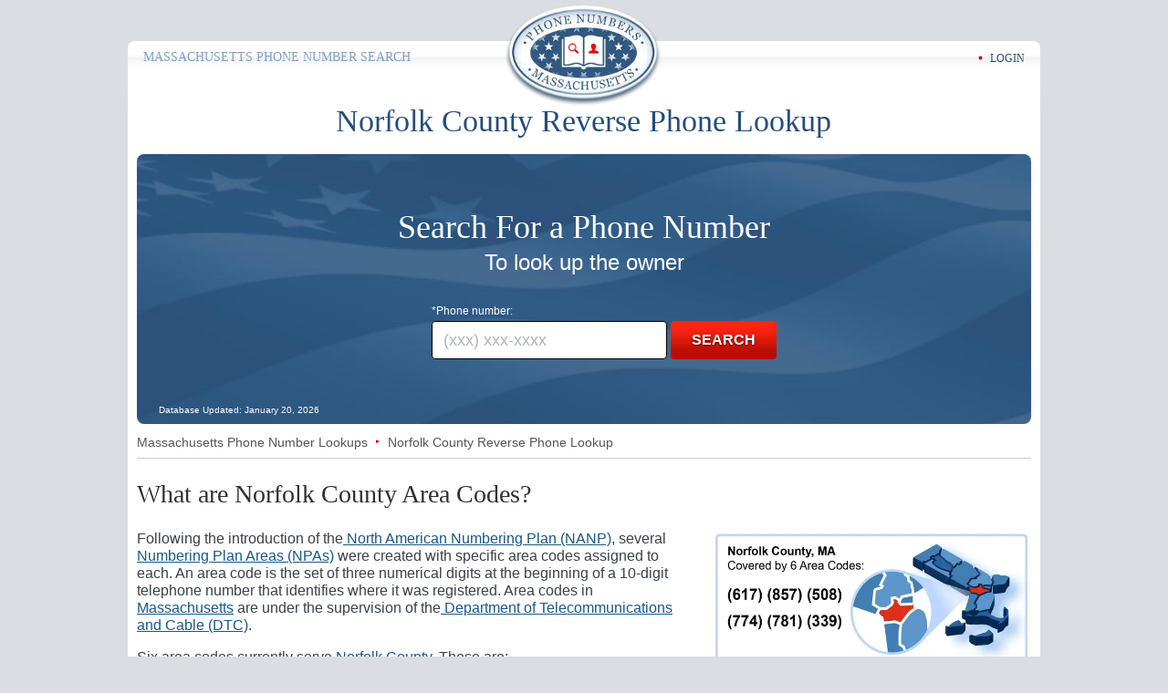

--- FILE ---
content_type: text/html; charset=utf-8
request_url: https://massachusetts.phonenumbers.org/norfolk/
body_size: 11792
content:
<!DOCTYPE html><html lang="en"><head><script>(function(w,d,s,l,i){w[l]=w[l]||[];w[l].push({'gtm.start':
new Date().getTime(),event:'gtm.js'});var f=d.getElementsByTagName(s)[0],
j=d.createElement(s),dl=l!='dataLayer'?'&l='+l:'';j.async=true;j.src=
'https://www.googletagmanager.com/gtm.js?id='+i+dl;f.parentNode.insertBefore(j,f);
})(window,document,'script','dataLayer','GTM-WSXZDN3');</script><script src="https://cdn.cookielaw.org/scripttemplates/otSDKStub.js" type="text/javascript" charSet="UTF-8" data-domain-script="81412d44-afe3-40cf-8767-df87d52fb91b"></script><script type="text/javascript">function OptanonWrapper() </script><meta charSet="utf-8"/><link rel="icon" type="image/png" href="/images/favicon.png"/><link rel="icon" type="image/png" href="/images/favicon-16x16.png"/><link rel="icon" type="image/png" href="/images/favicon-32x32.png"/><link rel="icon" type="image/png" href="/images/apple-touch-icon.png"/><link rel="icon" type="image/png" href="/images/android-chrome-192x192.png"/><link rel="icon" type="image/png" href="/images/android-chrome-512x512.png"/><meta name="viewport" content="width=device-width, initial-scale=1.0, maximum-scale=1.0,user-scalable=0"/><meta name="keywords" content="reverse phone lookup, reverse phone lookup, reverse phone lookup free, reverse phone number lookup, free reverse phone lookup, reverse cell phone lookup, phone number lookup, phone number lookup free, phone number lookup by address, phone number lookup free by name, phone number search free, phone number search, number lookup, reverse number lookup, who is this number registered to, who called, good reverse phone lookup, free phone number lookup by name, who called me, phone number, reverse phone, phone lookup, reverse phone number, find phone, area code lookup, suspicious phone number lookup, reverse phone lookup usa, reverse phone lookup international"/><meta name="description" content="Use reverse phone lookup to identify individuals registered to unknown numbers. Phone number lookup services are useful for revealing phone scams and screening robocalls and scam calls."/><title>Norfolk (Massachusetts) County Reverse Phone Lookup | PhoneNumbers.org</title><link rel="canonical" href="https://massachusetts.phonenumbers.org/norfolk/"/><meta name="next-head-count" content="12"/><link rel="preload" href="/_next/static/css/23d44a0d34a71eaa.css" as="style"/><link rel="stylesheet" href="/_next/static/css/23d44a0d34a71eaa.css" data-n-g=""/><link rel="preload" href="/_next/static/css/c73eb8aeaeedfa3e.css" as="style"/><link rel="stylesheet" href="/_next/static/css/c73eb8aeaeedfa3e.css" data-n-p=""/><link rel="preload" href="/_next/static/css/716d149265086dd4.css" as="style"/><link rel="stylesheet" href="/_next/static/css/716d149265086dd4.css" data-n-p=""/><link rel="preload" href="/_next/static/css/2f7a614c82769c4e.css" as="style"/><link rel="stylesheet" href="/_next/static/css/2f7a614c82769c4e.css" data-n-p=""/><link rel="preload" href="/_next/static/css/428c3c441a78083b.css" as="style"/><link rel="stylesheet" href="/_next/static/css/428c3c441a78083b.css" data-n-p=""/><noscript data-n-css=""></noscript><script defer="" nomodule="" src="/_next/static/chunks/polyfills-5cd94c89d3acac5f.js"></script><script src="/_next/static/chunks/webpack-25d0a6d1594e53dd.js" defer=""></script><script src="/_next/static/chunks/framework-91d7f78b5b4003c8.js" defer=""></script><script src="/_next/static/chunks/main-ecf63157a09729d6.js" defer=""></script><script src="/_next/static/chunks/pages/_app-74e0bde6bb326f4f.js" defer=""></script><script src="/_next/static/chunks/91bf403c-d7f6cf70978014b8.js" defer=""></script><script src="/_next/static/chunks/0b7b90cd-c00cf0bf6ba0be06.js" defer=""></script><script src="/_next/static/chunks/977-ffcbe3e12854047e.js" defer=""></script><script src="/_next/static/chunks/653-1f8e2d4c3a18dc52.js" defer=""></script><script src="/_next/static/chunks/783-cf73cbfac910a70a.js" defer=""></script><script src="/_next/static/chunks/31-585a19ed50c44678.js" defer=""></script><script src="/_next/static/chunks/790-2bdb7b6e401d1ae8.js" defer=""></script><script src="/_next/static/chunks/pages/_sites/%5Bsite%5D/%5B...contentPage%5D-f302e6fbe79d3493.js" defer=""></script><script src="/_next/static/BR1vMbbkb3aNxS1W_nFTf/_buildManifest.js" defer=""></script><script src="/_next/static/BR1vMbbkb3aNxS1W_nFTf/_ssgManifest.js" defer=""></script><script src="/_next/static/BR1vMbbkb3aNxS1W_nFTf/_middlewareManifest.js" defer=""></script></head><body><noscript><iframe src="https://www.googletagmanager.com/ns.html?id=GTM-WSXZDN3"
height="0" width="0" style="display:none;visibility:hidden"></iframe></noscript><div id="__next" data-reactroot=""><div id="header" class="Wrapper_wrapper__lMm8J Wrapper_paddingBottom__0FT_s"><div class="Header_header__VYZ3G"><a href="/" class="Header_LogoSpan__JOaLl"><span style="box-sizing:border-box;display:inline-block;overflow:hidden;width:initial;height:initial;background:none;opacity:1;border:0;margin:0;padding:0;position:relative;max-width:100%"><span style="box-sizing:border-box;display:block;width:initial;height:initial;background:none;opacity:1;border:0;margin:0;padding:0;max-width:100%"><img style="display:block;max-width:100%;width:initial;height:initial;background:none;opacity:1;border:0;margin:0;padding:0" alt="" aria-hidden="true" src="[data-uri]"/></span><img alt="phonenumbers" src="[data-uri]" decoding="async" data-nimg="intrinsic" style="position:absolute;top:0;left:0;bottom:0;right:0;box-sizing:border-box;padding:0;border:none;margin:auto;display:block;width:0;height:0;min-width:100%;max-width:100%;min-height:100%;max-height:100%"/><noscript><img alt="phonenumbers" srcSet="/_next/image/?url=%2Fimages%2Flogos%2Fmassachusetts.png&amp;w=256&amp;q=75 1x, /_next/image/?url=%2Fimages%2Flogos%2Fmassachusetts.png&amp;w=384&amp;q=75 2x" src="/_next/image/?url=%2Fimages%2Flogos%2Fmassachusetts.png&amp;w=384&amp;q=75" decoding="async" data-nimg="intrinsic" style="position:absolute;top:0;left:0;bottom:0;right:0;box-sizing:border-box;padding:0;border:none;margin:auto;display:block;width:0;height:0;min-width:100%;max-width:100%;min-height:100%;max-height:100%" loading="lazy"/></noscript></span></a><div class="Header_header__lookup__Iz5ZP">Massachusetts Phone Number Search</div><div class="Header_phoneNumberLSizeDiv__8DSVk"><div class="Header_phoneNumberLSize__psMMp"><a href="https://members.phonenumbers.org/customer/login" target="_blank" class="Header_page__nsj0_"><span>LOGIN</span></a></div></div></div><div class="Wrapper_wrapper_inner__FmoJQ"><div class="Blogpage_main__RNsZa Blogpage_mainMarginTopCorrection__wkY5b"><div class="Blogpage_fixHeader__1aXkx"><div class="Homepage_phoneNumberDiv__e_aDt"><div class="Homepage_gridCols3__EYsFz"><a href="https://members.phonenumbers.org/customer/login" target="_blank" class="Homepage_page__Bn1_A"><div>LOGIN</div></a><div class="Homepage_phoneNumber__bUjiE"><div><a href="tel:7812538159">(781) 253-8159</a> </div></div></div></div></div><h1 class="Blogpage_blogPageTitle__w6sXa Blogpage_titleMarginTopCorrection__et0Pr">Norfolk County Reverse Phone Lookup</h1><div class="Blogpage_searchBarColorLinks__Z9kiv"><div class="SearchForm_searchForm__R3WiK SearchForm_borderRadius8__t1sVR"><div class="SearchForm_searchFormTitle__Wgwjz"><span>Search For a Phone Number</span></div><div class="SearchForm_searchFormSubTitle__KY_ri"> To look up the owner</div><div><div><form><div class="SearchForm_inputFieldNonStatePageDiv__7cRBR"><div class="SearchForm_inputBox__tSSV6"><div class="SearchForm_inputFieldNonStatePageDiv__7cRBR"><div><label>*Phone number:</label><input type="tel" class="SearchForm_inputMask__j0wxI" name="phone" id="phone" placeholder="(xxx) xxx-xxxx" required=""/></div><div class="SearchForm_SearchButton__cXkjQ">SEARCH</div></div></div></div></form></div><div class="SearchForm_resultsInclude__usH3k SearchForm_marginTop16__Z93k4"><div>Results include when available</div><div class="SearchForm_resultIncludeGrid__CICgi SearchForm_exception_IncludeGrid__nrY_X"><div class="SearchForm_whiteMarker__TCPcK">Owner&#x27;s Name</div><div class="SearchForm_whiteMarker__TCPcK">Owner’s Email Addresses</div><div class="SearchForm_whiteMarker__TCPcK">Relatives &amp; Associates</div><div class="SearchForm_whiteMarker__TCPcK">Location(s)</div><div class="SearchForm_whiteMarker__TCPcK">Social Profiles</div><div class="SearchForm_whiteMarker__TCPcK">Images &amp; Videos</div><div class="SearchForm_whiteMarker__TCPcK">Social Profiles</div><div class="SearchForm_whiteMarker__TCPcK">Images &amp; Videos</div></div></div><div class="SearchForm_databaseLastUpdate__zy2Kw SearchForm_marginTop50__wONO0">Database Updated: <!-- -->January 20, 2026</div></div></div></div><div class="BreadCrumbs_breadcrumbs__ZK7v5"><div class="BreadCrumbs_base2__l7EmR"><a href="/">Massachusetts Phone Number Lookup<!-- -->s</a></div><div class="BreadCrumbs_linkDisabled__lGxI9"> <!-- -->Norfolk County Reverse Phone Lookup<!-- --> </div></div><div class="PostContent_postContent__UiGHh  PostContent_normalOl__1z7_k"><h2>What are Norfolk County Area Codes?</h2><div class="Blogpage_sideContentImageDesktop__tT4qx Blogpage_sideContentOnCountyDesktop__kgYpl"><span style="box-sizing:border-box;display:block;overflow:hidden;width:initial;height:initial;background:none;opacity:1;border:0;margin:0;padding:0;position:relative"><span style="box-sizing:border-box;display:block;width:initial;height:initial;background:none;opacity:1;border:0;margin:0;padding:0;padding-top:43.07692307692308%"></span><img id="Image" alt="617_857_508_774_781_339_Area_Codes_in_Norfolk_County_Massachusettes" src="[data-uri]" decoding="async" data-nimg="responsive" style="position:absolute;top:0;left:0;bottom:0;right:0;box-sizing:border-box;padding:0;border:none;margin:auto;display:block;width:0;height:0;min-width:100%;max-width:100%;min-height:100%;max-height:100%"/><noscript><img id="Image" alt="617_857_508_774_781_339_Area_Codes_in_Norfolk_County_Massachusettes" sizes="100vw" srcSet="/_next/image/?url=https%3A%2F%2Fstorage.googleapis.com%2Fpn-strapi-images%2F617_857_508_774_781_339_Area_Codes_in_Norfolk_County_Massachusetts_d8fd05d41c%2F617_857_508_774_781_339_Area_Codes_in_Norfolk_County_Massachusetts_d8fd05d41c.jpg&amp;w=640&amp;q=75 640w, /_next/image/?url=https%3A%2F%2Fstorage.googleapis.com%2Fpn-strapi-images%2F617_857_508_774_781_339_Area_Codes_in_Norfolk_County_Massachusetts_d8fd05d41c%2F617_857_508_774_781_339_Area_Codes_in_Norfolk_County_Massachusetts_d8fd05d41c.jpg&amp;w=750&amp;q=75 750w, /_next/image/?url=https%3A%2F%2Fstorage.googleapis.com%2Fpn-strapi-images%2F617_857_508_774_781_339_Area_Codes_in_Norfolk_County_Massachusetts_d8fd05d41c%2F617_857_508_774_781_339_Area_Codes_in_Norfolk_County_Massachusetts_d8fd05d41c.jpg&amp;w=828&amp;q=75 828w, /_next/image/?url=https%3A%2F%2Fstorage.googleapis.com%2Fpn-strapi-images%2F617_857_508_774_781_339_Area_Codes_in_Norfolk_County_Massachusetts_d8fd05d41c%2F617_857_508_774_781_339_Area_Codes_in_Norfolk_County_Massachusetts_d8fd05d41c.jpg&amp;w=1080&amp;q=75 1080w, /_next/image/?url=https%3A%2F%2Fstorage.googleapis.com%2Fpn-strapi-images%2F617_857_508_774_781_339_Area_Codes_in_Norfolk_County_Massachusetts_d8fd05d41c%2F617_857_508_774_781_339_Area_Codes_in_Norfolk_County_Massachusetts_d8fd05d41c.jpg&amp;w=1200&amp;q=75 1200w, /_next/image/?url=https%3A%2F%2Fstorage.googleapis.com%2Fpn-strapi-images%2F617_857_508_774_781_339_Area_Codes_in_Norfolk_County_Massachusetts_d8fd05d41c%2F617_857_508_774_781_339_Area_Codes_in_Norfolk_County_Massachusetts_d8fd05d41c.jpg&amp;w=1920&amp;q=75 1920w, /_next/image/?url=https%3A%2F%2Fstorage.googleapis.com%2Fpn-strapi-images%2F617_857_508_774_781_339_Area_Codes_in_Norfolk_County_Massachusetts_d8fd05d41c%2F617_857_508_774_781_339_Area_Codes_in_Norfolk_County_Massachusetts_d8fd05d41c.jpg&amp;w=2048&amp;q=75 2048w, /_next/image/?url=https%3A%2F%2Fstorage.googleapis.com%2Fpn-strapi-images%2F617_857_508_774_781_339_Area_Codes_in_Norfolk_County_Massachusetts_d8fd05d41c%2F617_857_508_774_781_339_Area_Codes_in_Norfolk_County_Massachusetts_d8fd05d41c.jpg&amp;w=3840&amp;q=75 3840w" src="/_next/image/?url=https%3A%2F%2Fstorage.googleapis.com%2Fpn-strapi-images%2F617_857_508_774_781_339_Area_Codes_in_Norfolk_County_Massachusetts_d8fd05d41c%2F617_857_508_774_781_339_Area_Codes_in_Norfolk_County_Massachusetts_d8fd05d41c.jpg&amp;w=3840&amp;q=75" decoding="async" data-nimg="responsive" style="position:absolute;top:0;left:0;bottom:0;right:0;box-sizing:border-box;padding:0;border:none;margin:auto;display:block;width:0;height:0;min-width:100%;max-width:100%;min-height:100%;max-height:100%" loading="lazy"/></noscript></span></div><p>Following the introduction of the<a href="https://nationalnanpa.com/"> North American Numbering Plan (NANP)</a>, several<a href="https://www.nationalnanpa.com/area_codes/index.html"> Numbering Plan Areas (NPAs)</a> were created with specific area codes assigned to each. An area code is the set of three numerical digits at the beginning of a 10-digit telephone number that identifies where it was registered. Area codes in <a href="https://www.mass.gov/" target="_blank" rel="noopener noreferrer">Massachusetts</a> are under the supervision of the<a href="https://www.mass.gov/orgs/department-of-telecommunications-and-cable"> Department of Telecommunications and Cable (DTC)</a>.</p><p>Six area codes currently serve <a href="https://www.norfolkcounty.org/" target="_blank" rel="noopener noreferrer">Norfolk County</a>. These are:</p><p><strong>Area Code 617</strong></p><p><a href="https://nationalnanpa.com/area_code_maps/display.html?ma">Area code 617</a> is part of the initial 86 area codes created in 1947. It serves a small section of Norfolk County, with the primary service area being the other counties in Eastern Massachusetts. Norfolk County communities covered by this area code include<a href="https://www.quincyma.gov/"> Quincy</a>,<a href="https://www.brooklinema.gov/"> Brookline</a>, and<a href="https://www.townofmilton.org/"> Milton</a>.</p><p><strong>Area Code 857</strong></p><p><a href="https://nationalnanpa.com/area_code_maps/display.html?ma">Area code 857</a> is a Massachusetts telephone overlay code created in 2001 as an overlay of<a href="https://nationalnanpa.com/area_code_maps/display.html?ma"> </a>the 617 NPA.</p><p><strong>Area Code 508</strong></p><p><a href="https://nationalnanpa.com/area_code_maps/display.html?ma">Area code 508</a> emerged in 1988 from a split from<a href="https://nationalnanpa.com/area_code_maps/display.html?ma"> </a>the 617 NPA. It covers parts of Norfolk County, as well as other surrounding counties. Norfolk County communities served by this area code include<a href="https://www.franklinma.gov/"> Franklin Town</a>,<a href="https://www.town.medfield.net/"> Medfield</a>,<a href="https://www.walpole-ma.gov/"> Walpole</a>,<a href="http://foxboroughma.gov/"> Foxborough</a>, and<a href="https://www.bellinghamma.org/"> Bellingham</a>.</p><p><strong>Area Code 774</strong></p><p><a href="https://nationalnanpa.com/area_code_maps/display.html?ma">Area code 774</a> is a Massachusetts telephone overlay code created in 2001 as an overlay of<a href="https://nationalnanpa.com/area_code_maps/display.html?ma"> </a>the 508 NPA. It covers the same communities. <br/> </p><p><strong>Area Cod</strong>e 781</p><p><a href="https://nationalnanpa.com/area_code_maps/display.html?ma">Area code 781</a> was activated in 1997 and covers Norfolk County and surrounding counties. Norfolk County locations under the 781 NPA include<a href="https://www.dedham-ma.gov/"> Dedham</a>,<a href="https://www.weymouth.ma.us/"> Weymouth</a>,<a href="https://www.braintreema.gov/"> Braintree</a>,<a href="https://www.randolph-ma.gov/"> Randolph Town</a>,<a href="https://www.needhamma.gov/"> Needham</a>,<a href="http://www.norwoodma.gov/"> Norwood</a>, and<a href="https://www.wellesleyma.gov/"> Wellesley</a>.</p><p><strong>Area Code 339</strong></p><p><a href="https://nationalnanpa.com/area_code_maps/display.html?ma">Area code 339</a> is a Massachusetts telephone overlay code put into service in 2001 as an overlay of<a href="https://nationalnanpa.com/area_code_maps/display.html?ma"> </a>the 781 NPA.</p><h2>What are the Best Cell Phone Plans in Norfolk County?</h2><p>Wireless and VoIP telephony services are displacing landlines as the primary means of telecommunication countrywide, including in the Commonwealth of Massachusetts. A<a href="https://www.cdc.gov/nchs/data/nhis/earlyrelease/Wireless_state_201912-508.pdf"> 2018 CDC survey</a> reported that about 39.9% of Massachusetts’ adult population resided in homes that exclusively used wireless telephony services. The percentage of the adult population living in landline-only households was about 6.5%.</p><p>Wireless phone coverage is quite excellent in Massachusetts, with all the major networks providing service in the state. AT&amp;T nearly covers all of the state and offers coverage of 99.9%. Verizon and T-Mobile are not far off with 97% and 94% coverage respectively. Sprint’s coverage in Massachusetts is at about 86%.</p><p>The emergence and rapid adoption of Voice over Internet Protocol (VoIP) is another reason traditional landline usage is rapidly declining in the nation. VoIP transmits voice and video calls over the internet. The internet offers flexibility and allows diverse functions at lower cost compared to landline and mobile phone services.<a href="https://docs.fcc.gov/public/attachments/DOC-362882A1.pdf"> Data from the FCC</a> shows active VoIP subscriptions have surpassed that of landlines nationally.</p><h2>What are Norfolk County Phone Scams?</h2><p>These are fraudulent schemes devised by scammers aiming to extort money and steal personal information from Norfolk County residents using telephony services. Live calls, automated calls, and text messages are deployed in committing phone scams. The<a href="https://www.mass.gov/orgs/office-of-consumer-affairs-and-business-regulation"> Office of Consumer Affairs and Business Regulation (OCABR)</a> in Massachusetts named<a href="https://www.mass.gov/guides/a-consumer-guide-to-scams#-phone-scams-"> common scams in the state</a> including the following:</p><h2>What are Grandparent Scams?</h2><p>Grandparent scams involve fraudsters impersonating their targets’ grandchildren. Scammers call elderly Norfolk County residents and claim to be their grandchildren in emergencies. The emergencies described often involve auto accidents, arrests, and kidnappings. Scammers use these emergencies to get the victims to send money immediately to save their distressed relatives. Residents who receive such calls should always confirm callers’ stories from others before responding. Use a phone number search to get details on an unknown phone number. Report grandparents scams to the Attorney General’s Consumer Advocacy and Response Division at (617) 727-8400 or file an<a href="https://www.mass.gov/how-to/file-a-consumer-complaint"> online complaint</a>.</p><h2>What are IRS Scams?</h2><p>Scammers claim to be officials from the<a href="https://www.irs.gov/"> Internal Revenue Service (IRS)</a> and call Norfolk County residents to demand immediate payment of outstanding taxes. These criminals threaten their targets with arrest, deportation, and business license withdrawal if they do not make payments immediately. Authorities continuously warn that the IRS does not use the phone as the first point of contact with tax defaulters. The IRS will also never insist on immediate payments or threaten taxpayers to obtain their compliance. Report this scam <a href="https://www.treasury.gov/tigta/contact_report_scam.shtml">online</a> by contacting the <a href="https://www.treasury.gov/tigta/">Treasury Inspector General for Tax Administration</a> (TIGTA) or calling 1 (800) 366-4484. Alternatively, use the<a href="https://www.ftccomplaintassistant.gov/#crnt&amp;panel1-1"> Federal Trade Commission complaints assistant platform</a> to report IRS scams.</p><h2>What are Utility Scams?</h2><p>Fraudsters call Norfolk County residents and introduce themselves as representatives of utility companies. They threaten to disconnect services if victims do not clear outstanding bills. Such scam calls also target residents with no overdue bills. These fraudsters demand payment via reloadable debit cards, gift cards, and other untraceable means. Report utility scams to the utility company impersonated, local law enforcement, and by using the FTC’s<a href="https://www.ftccomplaintassistant.gov/#crnt&amp;panel1-1"> complaints page</a>.</p><h2>What are Charity Scams?</h2><p>These scams involve fraudsters posing as representatives of real or phony charitable organizations to seek donations. The scammers exploit the generosity of Massachusetts residents to steal funds from unsuspecting residents. If the targets accede to the requests and make donations, the funds get diverted to the criminals’ accounts. Perform a reverse phone lookup and get information on the registrant of an unknown number to avoid falling victim to this scam. Authorities advise Norfolk County residents to<a href="http://www.charities.ago.state.ma.us/charities/"> verify the authenticity of any charity</a> before making donations. Report charity scams <a href="https://massago.onbaseonline.com/MASSAGO/1700AppNet/UnityForm.aspx?key=UFKey">online</a> to the<a href="https://www.mass.gov/orgs/the-attorney-generals-non-profit-organizationspublic-charities-division"> Public Charities Division of the Attorney General’s Office</a><a href="https://massago.onbaseonline.com/MASSAGO/1700AppNet/UnityForm.aspx?key=UFKey"> </a>or call (617) 727-2200.</p><h2>What are Lottery Scams?</h2><p>Residents get calls from unknown individuals claiming they won lotteries, sweepstakes, and free prizes. These callers demand certain fees before releasing the claimed winnings claiming to require them for tax and shipping purposes. However, victims of this scam get no reward even after making the required payments. Using a reverse number lookup service to discover the person behind the unknown number can prevent this scam. Verify the authenticity of any notification on lottery wins from the<a href="https://www.masslottery.com/about/contact_us"> Massachusetts State Lottery</a>. Victims of these scams can call (617) 973-8787 to report this scam to the OCABR or file reports with the Attorney General’s Office <a href="https://www.mass.gov/how-to/file-a-consumer-complaint">online</a>.</p><h2>What are Robocalls and Spam Calls?</h2><p>Scammers sometimes use automated dialers to place random calls to Norfolk County residents that relay pre-recorded messages. These automated phone calls are called robocalls. They were initially developed to help telemarketers reach a large number of potential customers. However, scammers have adopted robocalls to target and deceive residents into parting with money or private information. The<a href="https://blog.mass.gov/consumer/massconsumer/the-new-anti-robocall-laws-and-how-they-protect-consumers-from-high-volumes-of-robocalls/#:~:text=Massachusetts%20consumers%20alone%20received%201.6%20million%20spam%20calls%20per%20day.&amp;text=The%20act%20requires%20phone%20companies,you%20extra%20for%20these%20services."> OCABR reported</a> about $1 billion was lost to robocalls in 2018 alone.</p><p>The fight against the robocall menace led to the signing of the<a href="https://www.congress.gov/bill/116th-congress/senate-bill/151/text"> Telephone Robocall Abuse Criminal Enforcement and Deterrence (TRACED) Act</a>. Phone manufacturers are also making efforts to curb robocalls and spam calls by introducing features to detect suspected spam calls and block them. Network operators also provide call filtering and call blocking tools to subscribers, sometimes as premium services.</p><p>Some steps to take to reduce the frequency of robocalls and stop spam calls include:</p><ul><li>Ignore calls from unknown numbers. Let such calls go through to voicemail and weed out suspicious callers from there.</li><li>Set up your voicemail password to secure it against hacking by spoofed numbers.</li><li>End any robocall you inadvertently picked.</li><li>Do not press any button as instructed by the voice prompt of a robocall. This prompt verifies your number as active and leads to more robocalls.</li><li>Place your number on <a href="https://www.mass.gov/how-to/register-your-number-on-ma-do-not-call-list">Massachusetts Do Not Call List</a> and the<a href="https://www.donotcall.gov/"> National Do Not Call Registry</a>. You can also dial 1 (888) 382-1222 from the number you want on the National Do Not Call Registry to register it.</li><li>Report robocall abuses to the<a href="https://www.ftccomplaintassistant.gov/#crnt&amp;panel1-1"> FTC</a>.</li></ul><h2>How to Spot and Report Norfolk County Phone Scams?</h2><p>Norfolk County residents should be cautious during interactions with unknown callers that involve any of the following red flags:</p><ul><li>Sudden distress calls from distant relatives requiring financial aid for emergencies should be treated as suspicious by residents. Confirm the whereabouts of the relative before responding to any requests.</li><li>Hostile and threatening calls from the IRS or utility companies seeking immediate payments for outstanding debts are usually from scammers.</li><li>Solicitors for charities requesting that checks be written in their names instead of the charities are suspicious. Checks must be written in the name of the charities involved.</li><li>Any requests that residents pay certain fees before redeeming alleged lottery or prize winnings are dubious and most likely scams.</li><li>Insistence on making payment through irregular channels such as gift cards or wire transfers are suspicious. They are scammers’ preferred means because funds sent through these means are hard to trace and recover.</li></ul><p>Norfolk County residents can spot suspicious activities indicative of phone scams by being wary and learning the various tactics used by scammers. The following government agencies provide Norfolk County residents with regular scam alerts. The agencies also provide platforms to report various phone scams.</p><p><a href="https://www.norfolksheriff.com/">Norfolk County Sheriff’s Office</a> provides<a href="https://www.norfolksheriff.com/divisions/senior/scam-prevention"> scam prevention programs</a> to elderly residents of Norfolk County. Dial (781) 329-3705 to report scams to the Sheriff’s Office or send an <a href="mailto:info@norfolksheriffma.org">email</a>.</p><p>Massachusetts<a href="https://www.mass.gov/orgs/office-of-consumer-affairs-and-business-regulation"> Office of Consumer Affairs and Business Regulations (OCABR)</a> issues regular<a href="https://www.mass.gov/guides/a-consumer-guide-to-scams#-phone-scams-"> scam alerts</a> to help residents easily spot and avoid phone scams. The OCABR also manages <a href="https://www.mass.gov/how-to/register-your-number-on-ma-do-not-call-list">Massachusetts Do Not Call List</a>. Norfolk County residents can<a href="https://licensing.reg.state.ma.us/pubLic/oca-support/mg-oca-mailchimp-form.asp"> subscribe to receive regular consumer alerts</a> (including scam alerts) from the OCABR. Call (617) 973-8787 to report phone scams to the OCABR or send an<a href="https://www.mass.gov/forms/contact-ocabr-by-e-mail"> email</a>.</p><p>The<a href="https://www.fcc.gov/"> Federal Communications Commission (FCC)</a> oversees the telecommunications industry. They provide resources on<a href="https://www.fcc.gov/consumers/guides/spoofing-and-caller-id"> how to identify spoofing</a> and<a href="https://www.fcc.gov/call-blocking"> activate call blocking</a> to help residents avoid phone scams. The FCC has mandated telephone carriers to improve<a href="https://www.fcc.gov/call-authentication"> caller authentication</a> technology that will help eradicate spoofing. Report phone spoofing and other phone scams to the FCC by submitting complaints<a href="https://consumercomplaints.fcc.gov/hc/en-us/articles/360001201223-Phone-Form-Descriptions-of-Complaint-Issues"> online</a>.</p><p>The<a href="https://www.consumer.ftc.gov/"> Federal Trade Commission (FTC)</a> protects consumers’ interests and promotes fair trade. Their guides help residents<a href="https://consumer.ftc.gov/articles/phone-scams"> identify common phone scams</a> and<a href="https://consumer.ftc.gov/articles/robocalls"> avoid robocalls</a>. The FTC manages the<a href="https://www.donotcall.gov/"> National Do Not Call Registry</a> that notifies legitimate telemarketers not to robocall any number on the list. The FTC provided the<a href="https://www.ftccomplaintassistant.gov/#crnt&amp;panel1-1"> online complaints assistants page</a> to collate reports on phone scams.</p></div></div></div></div><div class="Footer_footer__Tl1eP"><a href="https://massachusetts.phonenumbers.org/"><span class="Footer_footerText__UQsE6">Massachusetts Phone Numbers</span></a><div class="Footer_linksDiv__KVlWY"><div class="Footer_grid_cols_7__0rlh1"><a href="/">Home</a><a href="/faq/">FAQ</a><a href="/privacy/">Privacy</a><a class="Footer_beforeLast__4Y_nN" href="/terms/">Terms of Use</a><a class="Footer_lastElement__TcYjs undefined" href="/optout/">Your Privacy Choices</a><a class="Footer_lastElement__TcYjs" href="/accessibility-statement/">Accessibility Statement</a></div></div><div class="Footer_grid_cols_1__UhboG Footer_m_8__RWiBQ"><a href="/optout/">Do Not Sell / Share My Personal Information</a></div></div><div></div></div><script id="__NEXT_DATA__" type="application/json">{"props":{"pageProps":{"host":"massachusetts","content":{"title":"Norfolk County Reverse Phone Lookup","county":"Norfolk County","domain":"massachusetts","slug":"norfolk","html":"\u003ch2\u003eWhat are Norfolk County Area Codes?\u003c/h2\u003e\u003cp\u003eFollowing the introduction of the\u003ca href=\"https://nationalnanpa.com/\"\u003e North American Numbering Plan (NANP)\u003c/a\u003e, several\u003ca href=\"https://www.nationalnanpa.com/area_codes/index.html\"\u003e Numbering Plan Areas (NPAs)\u003c/a\u003e were created with specific area codes assigned to each. An area code is the set of three numerical digits at the beginning of a 10-digit telephone number that identifies where it was registered. Area codes in \u003ca href=\"https://www.mass.gov/\" target=\"_blank\" rel=\"noopener noreferrer\"\u003eMassachusetts\u003c/a\u003e are under the supervision of the\u003ca href=\"https://www.mass.gov/orgs/department-of-telecommunications-and-cable\"\u003e Department of Telecommunications and Cable (DTC)\u003c/a\u003e.\u003c/p\u003e\u003cp\u003eSix area codes currently serve \u003ca href=\"https://www.norfolkcounty.org/\" target=\"_blank\" rel=\"noopener noreferrer\"\u003eNorfolk County\u003c/a\u003e. These are:\u003c/p\u003e\u003cp\u003e\u003cstrong\u003eArea Code 617\u003c/strong\u003e\u003c/p\u003e\u003cp\u003e\u003ca href=\"https://nationalnanpa.com/area_code_maps/display.html?ma\"\u003eArea code 617\u003c/a\u003e is part of the initial 86 area codes created in 1947. It serves a small section of Norfolk County, with the primary service area being the other counties in Eastern Massachusetts. Norfolk County communities covered by this area code include\u003ca href=\"https://www.quincyma.gov/\"\u003e Quincy\u003c/a\u003e,\u003ca href=\"https://www.brooklinema.gov/\"\u003e Brookline\u003c/a\u003e, and\u003ca href=\"https://www.townofmilton.org/\"\u003e Milton\u003c/a\u003e.\u003c/p\u003e\u003cp\u003e\u003cstrong\u003eArea Code 857\u003c/strong\u003e\u003c/p\u003e\u003cp\u003e\u003ca href=\"https://nationalnanpa.com/area_code_maps/display.html?ma\"\u003eArea code 857\u003c/a\u003e is a Massachusetts telephone overlay code created in 2001 as an overlay of\u003ca href=\"https://nationalnanpa.com/area_code_maps/display.html?ma\"\u003e \u003c/a\u003ethe 617 NPA.\u003c/p\u003e\u003cp\u003e\u003cstrong\u003eArea Code 508\u003c/strong\u003e\u003c/p\u003e\u003cp\u003e\u003ca href=\"https://nationalnanpa.com/area_code_maps/display.html?ma\"\u003eArea code 508\u003c/a\u003e emerged in 1988 from a split from\u003ca href=\"https://nationalnanpa.com/area_code_maps/display.html?ma\"\u003e \u003c/a\u003ethe 617 NPA. It covers parts of Norfolk County, as well as other surrounding counties. Norfolk County communities served by this area code include\u003ca href=\"https://www.franklinma.gov/\"\u003e Franklin Town\u003c/a\u003e,\u003ca href=\"https://www.town.medfield.net/\"\u003e Medfield\u003c/a\u003e,\u003ca href=\"https://www.walpole-ma.gov/\"\u003e Walpole\u003c/a\u003e,\u003ca href=\"http://foxboroughma.gov/\"\u003e Foxborough\u003c/a\u003e, and\u003ca href=\"https://www.bellinghamma.org/\"\u003e Bellingham\u003c/a\u003e.\u003c/p\u003e\u003cp\u003e\u003cstrong\u003eArea Code 774\u003c/strong\u003e\u003c/p\u003e\u003cp\u003e\u003ca href=\"https://nationalnanpa.com/area_code_maps/display.html?ma\"\u003eArea code 774\u003c/a\u003e is a Massachusetts telephone overlay code created in 2001 as an overlay of\u003ca href=\"https://nationalnanpa.com/area_code_maps/display.html?ma\"\u003e \u003c/a\u003ethe 508 NPA. It covers the same communities.\u0026nbsp;\u003cbr\u003e\u0026nbsp;\u003c/p\u003e\u003cp\u003e\u003cstrong\u003eArea Cod\u003c/strong\u003ee 781\u003c/p\u003e\u003cp\u003e\u003ca href=\"https://nationalnanpa.com/area_code_maps/display.html?ma\"\u003eArea code 781\u003c/a\u003e was activated in 1997 and covers Norfolk County and surrounding counties. Norfolk County locations under the 781 NPA include\u003ca href=\"https://www.dedham-ma.gov/\"\u003e Dedham\u003c/a\u003e,\u003ca href=\"https://www.weymouth.ma.us/\"\u003e Weymouth\u003c/a\u003e,\u003ca href=\"https://www.braintreema.gov/\"\u003e Braintree\u003c/a\u003e,\u003ca href=\"https://www.randolph-ma.gov/\"\u003e Randolph Town\u003c/a\u003e,\u003ca href=\"https://www.needhamma.gov/\"\u003e Needham\u003c/a\u003e,\u003ca href=\"http://www.norwoodma.gov/\"\u003e Norwood\u003c/a\u003e, and\u003ca href=\"https://www.wellesleyma.gov/\"\u003e Wellesley\u003c/a\u003e.\u003c/p\u003e\u003cp\u003e\u003cstrong\u003eArea Code 339\u003c/strong\u003e\u003c/p\u003e\u003cp\u003e\u003ca href=\"https://nationalnanpa.com/area_code_maps/display.html?ma\"\u003eArea code 339\u003c/a\u003e is a Massachusetts telephone overlay code put into service in 2001 as an overlay of\u003ca href=\"https://nationalnanpa.com/area_code_maps/display.html?ma\"\u003e \u003c/a\u003ethe 781 NPA.\u003c/p\u003e\u003ch2\u003eWhat are the Best Cell Phone Plans in Norfolk County?\u003c/h2\u003e\u003cp\u003eWireless and VoIP telephony services are displacing landlines as the primary means of telecommunication countrywide, including in the Commonwealth of Massachusetts. A\u003ca href=\"https://www.cdc.gov/nchs/data/nhis/earlyrelease/Wireless_state_201912-508.pdf\"\u003e 2018 CDC survey\u003c/a\u003e reported that about 39.9% of Massachusetts’ adult population resided in homes that exclusively used wireless telephony services. The percentage of the adult population living in landline-only households was about 6.5%.\u003c/p\u003e\u003cp\u003eWireless phone coverage is quite excellent in Massachusetts, with all the major networks providing service in the state. AT\u0026amp;T nearly covers all of the state and offers coverage of 99.9%. Verizon and T-Mobile are not far off with 97% and 94% coverage respectively. Sprint’s coverage in Massachusetts is at about 86%.\u003c/p\u003e\u003cp\u003eThe emergence and rapid adoption of Voice over Internet Protocol (VoIP) is another reason traditional landline usage is rapidly declining in the nation. VoIP transmits voice and video calls over the internet. The internet offers flexibility and allows diverse functions at lower cost compared to landline and mobile phone services.\u003ca href=\"https://docs.fcc.gov/public/attachments/DOC-362882A1.pdf\"\u003e Data from the FCC\u003c/a\u003e shows active VoIP subscriptions have surpassed that of landlines nationally.\u003c/p\u003e\u003ch2\u003eWhat are Norfolk County Phone Scams?\u003c/h2\u003e\u003cp\u003eThese are fraudulent schemes devised by scammers aiming to extort money and steal personal information from Norfolk County residents using telephony services. Live calls, automated calls, and text messages are deployed in committing phone scams. The\u003ca href=\"https://www.mass.gov/orgs/office-of-consumer-affairs-and-business-regulation\"\u003e Office of Consumer Affairs and Business Regulation (OCABR)\u003c/a\u003e in Massachusetts named\u003ca href=\"https://www.mass.gov/guides/a-consumer-guide-to-scams#-phone-scams-\"\u003e common scams in the state\u003c/a\u003e including the following:\u003c/p\u003e\u003ch2\u003eWhat are Grandparent Scams?\u003c/h2\u003e\u003cp\u003eGrandparent scams involve fraudsters impersonating their targets’ grandchildren. Scammers call elderly Norfolk County residents and claim to be their grandchildren in emergencies. The emergencies described often involve auto accidents, arrests, and kidnappings. Scammers use these emergencies to get the victims to send money immediately to save their distressed relatives. Residents who receive such calls should always confirm callers’ stories from others before responding. Use a phone number search to get details on an unknown phone number. Report grandparents scams to the Attorney General’s Consumer Advocacy and Response Division at (617) 727-8400 or file an\u003ca href=\"https://www.mass.gov/how-to/file-a-consumer-complaint\"\u003e online complaint\u003c/a\u003e.\u003c/p\u003e\u003ch2\u003eWhat are IRS Scams?\u003c/h2\u003e\u003cp\u003eScammers claim to be officials from the\u003ca href=\"https://www.irs.gov/\"\u003e Internal Revenue Service (IRS)\u003c/a\u003e and call Norfolk County residents to demand immediate payment of outstanding taxes. These criminals threaten their targets with arrest, deportation, and business license withdrawal if they do not make payments immediately. Authorities continuously warn that the IRS does not use the phone as the first point of contact with tax defaulters. The IRS will also never insist on immediate payments or threaten taxpayers to obtain their compliance. Report this scam \u003ca href=\"https://www.treasury.gov/tigta/contact_report_scam.shtml\"\u003eonline\u003c/a\u003e by contacting the \u003ca href=\"https://www.treasury.gov/tigta/\"\u003eTreasury Inspector General for Tax Administration\u003c/a\u003e (TIGTA) or calling 1 (800) 366-4484. Alternatively, use the\u003ca href=\"https://www.ftccomplaintassistant.gov/#crnt\u0026amp;panel1-1\"\u003e Federal Trade Commission complaints assistant platform\u003c/a\u003e to report IRS scams.\u003c/p\u003e\u003ch2\u003eWhat are Utility Scams?\u003c/h2\u003e\u003cp\u003eFraudsters call Norfolk County residents and introduce themselves as representatives of utility companies. They threaten to disconnect services if victims do not clear outstanding bills. Such scam calls also target residents with no overdue bills. These fraudsters demand payment via reloadable debit cards, gift cards, and other untraceable means. Report utility scams to the utility company impersonated, local law enforcement, and by using the FTC’s\u003ca href=\"https://www.ftccomplaintassistant.gov/#crnt\u0026amp;panel1-1\"\u003e complaints page\u003c/a\u003e.\u003c/p\u003e\u003ch2\u003eWhat are Charity Scams?\u003c/h2\u003e\u003cp\u003eThese scams involve fraudsters posing as representatives of real or phony charitable organizations to seek donations. The scammers exploit the generosity of Massachusetts residents to steal funds from unsuspecting residents. If the targets accede to the requests and make donations, the funds get diverted to the criminals’ accounts. Perform a reverse phone lookup and get information on the registrant of an unknown number to avoid falling victim to this scam. Authorities advise Norfolk County residents to\u003ca href=\"http://www.charities.ago.state.ma.us/charities/\"\u003e verify the authenticity of any charity\u003c/a\u003e before making donations. Report charity scams \u003ca href=\"https://massago.onbaseonline.com/MASSAGO/1700AppNet/UnityForm.aspx?key=UFKey\"\u003eonline\u003c/a\u003e to the\u003ca href=\"https://www.mass.gov/orgs/the-attorney-generals-non-profit-organizationspublic-charities-division\"\u003e Public Charities Division of the Attorney General’s Office\u003c/a\u003e\u003ca href=\"https://massago.onbaseonline.com/MASSAGO/1700AppNet/UnityForm.aspx?key=UFKey\"\u003e \u003c/a\u003eor call (617) 727-2200.\u003c/p\u003e\u003ch2\u003eWhat are Lottery Scams?\u003c/h2\u003e\u003cp\u003eResidents get calls from unknown individuals claiming they won lotteries, sweepstakes, and free prizes. These callers demand certain fees before releasing the claimed winnings claiming to require them for tax and shipping purposes. However, victims of this scam get no reward even after making the required payments. Using a reverse number lookup service to discover the person behind the unknown number can prevent this scam. Verify the authenticity of any notification on lottery wins from the\u003ca href=\"https://www.masslottery.com/about/contact_us\"\u003e Massachusetts State Lottery\u003c/a\u003e. Victims of these scams can call (617) 973-8787 to report this scam to the OCABR or file reports with the Attorney General’s Office \u003ca href=\"https://www.mass.gov/how-to/file-a-consumer-complaint\"\u003eonline\u003c/a\u003e.\u003c/p\u003e\u003ch2\u003eWhat are Robocalls and Spam Calls?\u003c/h2\u003e\u003cp\u003eScammers sometimes use automated dialers to place random calls to Norfolk County residents that relay pre-recorded messages. These automated phone calls are called robocalls. They were initially developed to help telemarketers reach a large number of potential customers. However, scammers have adopted robocalls to target and deceive residents into parting with money or private information. The\u003ca href=\"https://blog.mass.gov/consumer/massconsumer/the-new-anti-robocall-laws-and-how-they-protect-consumers-from-high-volumes-of-robocalls/#:~:text=Massachusetts%20consumers%20alone%20received%201.6%20million%20spam%20calls%20per%20day.\u0026amp;text=The%20act%20requires%20phone%20companies,you%20extra%20for%20these%20services.\"\u003e OCABR reported\u003c/a\u003e about $1 billion was lost to robocalls in 2018 alone.\u003c/p\u003e\u003cp\u003eThe fight against the robocall menace led to the signing of the\u003ca href=\"https://www.congress.gov/bill/116th-congress/senate-bill/151/text\"\u003e Telephone Robocall Abuse Criminal Enforcement and Deterrence (TRACED) Act\u003c/a\u003e. Phone manufacturers are also making efforts to curb robocalls and spam calls by introducing features to detect suspected spam calls and block them. Network operators also provide call filtering and call blocking tools to subscribers, sometimes as premium services.\u003c/p\u003e\u003cp\u003eSome steps to take to reduce the frequency of robocalls and stop spam calls include:\u003c/p\u003e\u003cul\u003e\u003cli\u003eIgnore calls from unknown numbers. Let such calls go through to voicemail and weed out suspicious callers from there.\u003c/li\u003e\u003cli\u003eSet up your voicemail password to secure it against hacking by spoofed numbers.\u003c/li\u003e\u003cli\u003eEnd any robocall you inadvertently picked.\u003c/li\u003e\u003cli\u003eDo not press any button as instructed by the voice prompt of a robocall. This prompt verifies your number as active and leads to more robocalls.\u003c/li\u003e\u003cli\u003ePlace your number on \u003ca href=\"https://www.mass.gov/how-to/register-your-number-on-ma-do-not-call-list\"\u003eMassachusetts Do Not Call List\u003c/a\u003e and the\u003ca href=\"https://www.donotcall.gov/\"\u003e National Do Not Call Registry\u003c/a\u003e. You can also dial 1 (888) 382-1222 from the number you want on the National Do Not Call Registry to register it.\u003c/li\u003e\u003cli\u003eReport robocall abuses to the\u003ca href=\"https://www.ftccomplaintassistant.gov/#crnt\u0026amp;panel1-1\"\u003e FTC\u003c/a\u003e.\u003c/li\u003e\u003c/ul\u003e\u003ch2\u003eHow to Spot and Report Norfolk County Phone Scams?\u003c/h2\u003e\u003cp\u003eNorfolk County residents should be cautious during interactions with unknown callers that involve any of the following red flags:\u003c/p\u003e\u003cul\u003e\u003cli\u003eSudden distress calls from distant relatives requiring financial aid for emergencies should be treated as suspicious by residents. Confirm the whereabouts of the relative before responding to any requests.\u003c/li\u003e\u003cli\u003eHostile and threatening calls from the IRS or utility companies seeking immediate payments for outstanding debts are usually from scammers.\u003c/li\u003e\u003cli\u003eSolicitors for charities requesting that checks be written in their names instead of the charities are suspicious. Checks must be written in the name of the charities involved.\u003c/li\u003e\u003cli\u003eAny requests that residents pay certain fees before redeeming alleged lottery or prize winnings are dubious and most likely scams.\u003c/li\u003e\u003cli\u003eInsistence on making payment through irregular channels such as gift cards or wire transfers are suspicious. They are scammers’ preferred means because funds sent through these means are hard to trace and recover.\u003c/li\u003e\u003c/ul\u003e\u003cp\u003eNorfolk County residents can spot suspicious activities indicative of phone scams by being wary and learning the various tactics used by scammers. The following government agencies provide Norfolk County residents with regular scam alerts. The agencies also provide platforms to report various phone scams.\u003c/p\u003e\u003cp\u003e\u003ca href=\"https://www.norfolksheriff.com/\"\u003eNorfolk County Sheriff’s Office\u003c/a\u003e provides\u003ca href=\"https://www.norfolksheriff.com/divisions/senior/scam-prevention\"\u003e scam prevention programs\u003c/a\u003e to elderly residents of Norfolk County. Dial (781) 329-3705 to report scams to the Sheriff’s Office or send an \u003ca href=\"mailto:info@norfolksheriffma.org\"\u003eemail\u003c/a\u003e.\u003c/p\u003e\u003cp\u003eMassachusetts\u003ca href=\"https://www.mass.gov/orgs/office-of-consumer-affairs-and-business-regulation\"\u003e Office of Consumer Affairs and Business Regulations (OCABR)\u003c/a\u003e issues regular\u003ca href=\"https://www.mass.gov/guides/a-consumer-guide-to-scams#-phone-scams-\"\u003e scam alerts\u003c/a\u003e to help residents easily spot and avoid phone scams. The OCABR also manages \u003ca href=\"https://www.mass.gov/how-to/register-your-number-on-ma-do-not-call-list\"\u003eMassachusetts Do Not Call List\u003c/a\u003e. Norfolk County residents can\u003ca href=\"https://licensing.reg.state.ma.us/pubLic/oca-support/mg-oca-mailchimp-form.asp\"\u003e subscribe to receive regular consumer alerts\u003c/a\u003e (including scam alerts) from the OCABR. Call (617) 973-8787 to report phone scams to the OCABR or send an\u003ca href=\"https://www.mass.gov/forms/contact-ocabr-by-e-mail\"\u003e email\u003c/a\u003e.\u003c/p\u003e\u003cp\u003eThe\u003ca href=\"https://www.fcc.gov/\"\u003e Federal Communications Commission (FCC)\u003c/a\u003e oversees the telecommunications industry. They provide resources on\u003ca href=\"https://www.fcc.gov/consumers/guides/spoofing-and-caller-id\"\u003e how to identify spoofing\u003c/a\u003e and\u003ca href=\"https://www.fcc.gov/call-blocking\"\u003e activate call blocking\u003c/a\u003e to help residents avoid phone scams. The FCC has mandated telephone carriers to improve\u003ca href=\"https://www.fcc.gov/call-authentication\"\u003e caller authentication\u003c/a\u003e technology that will help eradicate spoofing. Report phone spoofing and other phone scams to the FCC by submitting complaints\u003ca href=\"https://consumercomplaints.fcc.gov/hc/en-us/articles/360001201223-Phone-Form-Descriptions-of-Complaint-Issues\"\u003e online\u003c/a\u003e.\u003c/p\u003e\u003cp\u003eThe\u003ca href=\"https://www.consumer.ftc.gov/\"\u003e Federal Trade Commission (FTC)\u003c/a\u003e protects consumers’ interests and promotes fair trade. Their guides help residents\u003ca href=\"https://consumer.ftc.gov/articles/phone-scams\"\u003e identify common phone scams\u003c/a\u003e and\u003ca href=\"https://consumer.ftc.gov/articles/robocalls\"\u003e avoid robocalls\u003c/a\u003e. The FTC manages the\u003ca href=\"https://www.donotcall.gov/\"\u003e National Do Not Call Registry\u003c/a\u003e that notifies legitimate telemarketers not to robocall any number on the list. The FTC provided the\u003ca href=\"https://www.ftccomplaintassistant.gov/#crnt\u0026amp;panel1-1\"\u003e online complaints assistants page\u003c/a\u003e to collate reports on phone scams.\u003c/p\u003e","excerpt":"\u003cp\u003eNorfolk County [https://www.norfolkcounty.org/] in the Commonwealth of Massachusetts [https://www.mass.gov/] has an estimated population of 706,000 residents. It is the fifth most populous county in Massachusetts. As the birthplace of four former presidents, it earned the nickname, County of Presidents [https://www.norfolkcounty.org/about/history]. Its county seat is Dedham [https://www.dedham-ma.gov/]. Following the introduction of the North American Numbering Plan (NANP) [https://nationalnanp\u003c/p\u003e","og_title":"","meta_title":"Norfolk County Reverse Phone Lookup | PhoneNumbers.org","meta_description":"Use reverse phone lookup to identify individuals registered to unknown numbers. Phone number lookup services are useful for revealing phone scams and screening robocalls and scam calls.","meta_keywords":"reverse phone lookup, reverse phone lookup, reverse phone lookup free, reverse phone number lookup, free reverse phone lookup, reverse cell phone lookup, phone number lookup, phone number lookup free, phone number lookup by address, phone number lookup free by name, phone number search free, phone number search, number lookup, reverse number lookup, who is this number registered to, who called, good reverse phone lookup, free phone number lookup by name, who called me, phone number, reverse phone, phone lookup, reverse phone number, find phone, area code lookup, suspicious phone number lookup, reverse phone lookup usa, reverse phone lookup international","createdAt":"2022-01-07T09:36:32.534Z","updatedAt":"2023-01-07T01:58:25.616Z","publishedAt":"2022-05-05T12:20:26.393Z","phone":"(781) 253-8159","page_type":"county","category":null,"featured_image_caption":"617_857_508_774_781_339_Area_Codes_in_Norfolk_County_Massachusettes","related_articles":null,"featured_image":{"data":[{"id":209,"attributes":{"name":"617_857_508_774_781_339_Area_Codes_in_Norfolk_County_Massachusetts.jpg","alternativeText":"617_857_508_774_781_339_Area_Codes_in_Norfolk_County_Massachusetts.jpg","caption":"617_857_508_774_781_339_Area_Codes_in_Norfolk_County_Massachusetts.jpg","width":1365,"height":571,"formats":{"large":{"ext":".jpg","url":"https://storage.googleapis.com/pn-strapi-images/large_617_857_508_774_781_339_Area_Codes_in_Norfolk_County_Massachusetts_d8fd05d41c/large_617_857_508_774_781_339_Area_Codes_in_Norfolk_County_Massachusetts_d8fd05d41c.jpg","hash":"large_617_857_508_774_781_339_Area_Codes_in_Norfolk_County_Massachusetts_d8fd05d41c","mime":"image/jpeg","name":"large_617_857_508_774_781_339_Area_Codes_in_Norfolk_County_Massachusetts.jpg","path":null,"size":54.08,"width":1000,"height":418},"small":{"ext":".jpg","url":"https://storage.googleapis.com/pn-strapi-images/small_617_857_508_774_781_339_Area_Codes_in_Norfolk_County_Massachusetts_d8fd05d41c/small_617_857_508_774_781_339_Area_Codes_in_Norfolk_County_Massachusetts_d8fd05d41c.jpg","hash":"small_617_857_508_774_781_339_Area_Codes_in_Norfolk_County_Massachusetts_d8fd05d41c","mime":"image/jpeg","name":"small_617_857_508_774_781_339_Area_Codes_in_Norfolk_County_Massachusetts.jpg","path":null,"size":20.53,"width":500,"height":209},"medium":{"ext":".jpg","url":"https://storage.googleapis.com/pn-strapi-images/medium_617_857_508_774_781_339_Area_Codes_in_Norfolk_County_Massachusetts_d8fd05d41c/medium_617_857_508_774_781_339_Area_Codes_in_Norfolk_County_Massachusetts_d8fd05d41c.jpg","hash":"medium_617_857_508_774_781_339_Area_Codes_in_Norfolk_County_Massachusetts_d8fd05d41c","mime":"image/jpeg","name":"medium_617_857_508_774_781_339_Area_Codes_in_Norfolk_County_Massachusetts.jpg","path":null,"size":35.87,"width":750,"height":314},"thumbnail":{"ext":".jpg","url":"https://storage.googleapis.com/pn-strapi-images/thumbnail_617_857_508_774_781_339_Area_Codes_in_Norfolk_County_Massachusetts_d8fd05d41c/thumbnail_617_857_508_774_781_339_Area_Codes_in_Norfolk_County_Massachusetts_d8fd05d41c.jpg","hash":"thumbnail_617_857_508_774_781_339_Area_Codes_in_Norfolk_County_Massachusetts_d8fd05d41c","mime":"image/jpeg","name":"thumbnail_617_857_508_774_781_339_Area_Codes_in_Norfolk_County_Massachusetts.jpg","path":null,"size":7.77,"width":245,"height":102}},"hash":"617_857_508_774_781_339_Area_Codes_in_Norfolk_County_Massachusetts_d8fd05d41c","ext":".jpg","mime":"image/jpeg","size":76.51,"url":"https://storage.googleapis.com/pn-strapi-images/617_857_508_774_781_339_Area_Codes_in_Norfolk_County_Massachusetts_d8fd05d41c/617_857_508_774_781_339_Area_Codes_in_Norfolk_County_Massachusetts_d8fd05d41c.jpg","previewUrl":null,"provider":"strapi-provider-upload-google-cloud-storage","provider_metadata":null,"createdAt":"2023-01-07T01:57:42.400Z","updatedAt":"2023-01-07T01:57:42.400Z"}}]}},"breadcrumbs":[{"slug":"norfolk","title":"Norfolk County Reverse Phone Lookup"}],"counties":null,"number":"(781) 253-8159","image":[{"id":209,"attributes":{"name":"617_857_508_774_781_339_Area_Codes_in_Norfolk_County_Massachusetts.jpg","alternativeText":"617_857_508_774_781_339_Area_Codes_in_Norfolk_County_Massachusetts.jpg","caption":"617_857_508_774_781_339_Area_Codes_in_Norfolk_County_Massachusetts.jpg","width":1365,"height":571,"formats":{"large":{"ext":".jpg","url":"https://storage.googleapis.com/pn-strapi-images/large_617_857_508_774_781_339_Area_Codes_in_Norfolk_County_Massachusetts_d8fd05d41c/large_617_857_508_774_781_339_Area_Codes_in_Norfolk_County_Massachusetts_d8fd05d41c.jpg","hash":"large_617_857_508_774_781_339_Area_Codes_in_Norfolk_County_Massachusetts_d8fd05d41c","mime":"image/jpeg","name":"large_617_857_508_774_781_339_Area_Codes_in_Norfolk_County_Massachusetts.jpg","path":null,"size":54.08,"width":1000,"height":418},"small":{"ext":".jpg","url":"https://storage.googleapis.com/pn-strapi-images/small_617_857_508_774_781_339_Area_Codes_in_Norfolk_County_Massachusetts_d8fd05d41c/small_617_857_508_774_781_339_Area_Codes_in_Norfolk_County_Massachusetts_d8fd05d41c.jpg","hash":"small_617_857_508_774_781_339_Area_Codes_in_Norfolk_County_Massachusetts_d8fd05d41c","mime":"image/jpeg","name":"small_617_857_508_774_781_339_Area_Codes_in_Norfolk_County_Massachusetts.jpg","path":null,"size":20.53,"width":500,"height":209},"medium":{"ext":".jpg","url":"https://storage.googleapis.com/pn-strapi-images/medium_617_857_508_774_781_339_Area_Codes_in_Norfolk_County_Massachusetts_d8fd05d41c/medium_617_857_508_774_781_339_Area_Codes_in_Norfolk_County_Massachusetts_d8fd05d41c.jpg","hash":"medium_617_857_508_774_781_339_Area_Codes_in_Norfolk_County_Massachusetts_d8fd05d41c","mime":"image/jpeg","name":"medium_617_857_508_774_781_339_Area_Codes_in_Norfolk_County_Massachusetts.jpg","path":null,"size":35.87,"width":750,"height":314},"thumbnail":{"ext":".jpg","url":"https://storage.googleapis.com/pn-strapi-images/thumbnail_617_857_508_774_781_339_Area_Codes_in_Norfolk_County_Massachusetts_d8fd05d41c/thumbnail_617_857_508_774_781_339_Area_Codes_in_Norfolk_County_Massachusetts_d8fd05d41c.jpg","hash":"thumbnail_617_857_508_774_781_339_Area_Codes_in_Norfolk_County_Massachusetts_d8fd05d41c","mime":"image/jpeg","name":"thumbnail_617_857_508_774_781_339_Area_Codes_in_Norfolk_County_Massachusetts.jpg","path":null,"size":7.77,"width":245,"height":102}},"hash":"617_857_508_774_781_339_Area_Codes_in_Norfolk_County_Massachusetts_d8fd05d41c","ext":".jpg","mime":"image/jpeg","size":76.51,"url":"https://storage.googleapis.com/pn-strapi-images/617_857_508_774_781_339_Area_Codes_in_Norfolk_County_Massachusetts_d8fd05d41c/617_857_508_774_781_339_Area_Codes_in_Norfolk_County_Massachusetts_d8fd05d41c.jpg","previewUrl":null,"provider":"strapi-provider-upload-google-cloud-storage","provider_metadata":null,"createdAt":"2023-01-07T01:57:42.400Z","updatedAt":"2023-01-07T01:57:42.400Z"}}],"dataArticle":[],"areaCode":[],"countiesInAreaCode":[],"citiesInAreaCode":[],"prefixesInAreaCode":[],"areaCodesInState":[],"citiesLink":[],"countiesLink":[],"noCities":false,"areaCodesInStateUrl":[],"canonical":"https://massachusetts.phonenumbers.org/norfolk/","breadcrumbsTitle":"Massachusetts Phone Number Lookup"},"__N_SSP":true},"page":"/_sites/[site]/[...contentPage]","query":{"path":["norfolk"],"site":"massachusetts","contentPage":["norfolk"]},"buildId":"BR1vMbbkb3aNxS1W_nFTf","isFallback":false,"gssp":true,"locale":"en","locales":["en"],"defaultLocale":"en","scriptLoader":[]}</script></body></html>

--- FILE ---
content_type: text/css; charset=UTF-8
request_url: https://massachusetts.phonenumbers.org/_next/static/css/23d44a0d34a71eaa.css
body_size: 3174
content:
body,html{padding:0;margin:0;font-style:normal;font-weight:400;font-family:Arial,sans-serif;color:#555;font-size:14px;background:#dadde1}html{scroll-behavior:smooth}h3 span{font-size:22px;line-height:128%;order:0}h2,h3 span{font-family:Georgia;font-style:normal;font-weight:400;color:#244d7e;flex:none;flex-grow:0}h2{font-size:28px;line-height:32px;order:2}h1{font-family:Georgia;font-style:normal;font-weight:400;font-size:36px;line-height:39px;flex:none;order:0;flex-grow:0}select option{display:flex;align-items:center;justify-content:center;text-align:center}*{box-sizing:border-box}.loader{width:24px;height:24px;overflow:inherit;display:inline-block;align-content:center}.ldsSpinner,.loader{margin-top:20px}.marginTop0{margin-top:0}.ldsSpinner{color:grey;display:block;position:absolute;width:24px;height:24px;margin-left:-38px;top:-22px;align-content:center}.spinner{margin-bottom:200px}.ldsSpinner div{transform-origin:40px 40px;-webkit-animation:ldsSpinner 1.2s linear infinite;animation:ldsSpinner 1.2s linear infinite}.bigLdsSpinner div{transform-origin:40px 40px;-webkit-animation:ldsSpinner 1s linear infinite;animation:ldsSpinner 1s linear infinite}.loadingText{margin:22px auto auto;text-transform:uppercase}.ldsSpinner div:after{content:" ";display:block;position:absolute;top:26px;left:37px;border-top:4.5px solid #fff;border-left:.25px solid transparent;border-right:.25px solid transparent;height:0;width:4px}.bigLdsSpinner div:after{top:17.5px!important;border-top:7px solid #fff!important;width:8px!important;left:35px!important;border-left:.5px solid transparent!important;border-right:.5px solid transparent!important}.ldsSpinner .spinnerText:after{content:" ";display:none;position:absolute;top:26px;left:37px;border-left:.25px solid transparent;border-right:.25px solid transparent;height:0;width:4px}.ldsSpinner div:first-child{transform:rotate(0deg);-webkit-animation-delay:-1.1s;animation-delay:-1.1s}.ldsSpinner div:nth-child(2){transform:rotate(30deg);-webkit-animation-delay:-1s;animation-delay:-1s}.ldsSpinner div:nth-child(3){transform:rotate(60deg);-webkit-animation-delay:-.9s;animation-delay:-.9s}.ldsSpinner div:nth-child(4){transform:rotate(90deg);-webkit-animation-delay:-.8s;animation-delay:-.8s}.ldsSpinner div:nth-child(5){transform:rotate(120deg);-webkit-animation-delay:-.7s;animation-delay:-.7s}.ldsSpinner div:nth-child(6){transform:rotate(150deg);-webkit-animation-delay:-.6s;animation-delay:-.6s}.ldsSpinner div:nth-child(7){transform:rotate(180deg);-webkit-animation-delay:-.5s;animation-delay:-.5s}.ldsSpinner div:nth-child(8){transform:rotate(210deg);-webkit-animation-delay:-.4s;animation-delay:-.4s}.ldsSpinner div:nth-child(9){transform:rotate(240deg);-webkit-animation-delay:-.3s;animation-delay:-.3s}.ldsSpinner div:nth-child(10){transform:rotate(270deg);-webkit-animation-delay:-.2s;animation-delay:-.2s}.ldsSpinner div:nth-child(11){transform:rotate(300deg);-webkit-animation-delay:-.1s;animation-delay:-.1s}.ldsSpinner div:nth-child(12){transform:rotate(330deg);-webkit-animation-delay:0s;animation-delay:0s}.bigLdsSpinner div:first-child{transform:rotate(0deg)!important;-webkit-animation-delay:-1s!important;animation-delay:-1s!important}.bigLdsSpinner div:nth-child(2){transform:rotate(36deg)!important;-webkit-animation-delay:-.9s!important;animation-delay:-.9s!important}.bigLdsSpinner div:nth-child(3){transform:rotate(72deg)!important;-webkit-animation-delay:-.8s!important;animation-delay:-.8s!important}.bigLdsSpinner div:nth-child(4){transform:rotate(108deg)!important;-webkit-animation-delay:-.7s!important;animation-delay:-.7s!important}.bigLdsSpinner div:nth-child(5){transform:rotate(144deg)!important;-webkit-animation-delay:-.6s!important;animation-delay:-.6s!important}.bigLdsSpinner div:nth-child(6){transform:rotate(180deg)!important;-webkit-animation-delay:-.5s!important;animation-delay:-.5s!important}.bigLdsSpinner div:nth-child(7){transform:rotate(216deg)!important;-webkit-animation-delay:-.4s!important;animation-delay:-.4s!important}.bigLdsSpinner div:nth-child(8){transform:rotate(252deg)!important;-webkit-animation-delay:-.3s!important;animation-delay:-.3s!important}.bigLdsSpinner div:nth-child(9){transform:rotate(288deg)!important;-webkit-animation-delay:-.2s!important;animation-delay:-.2s!important}.bigLdsSpinner div:nth-child(10){transform:rotate(324deg)!important;-webkit-animation-delay:-.1s!important;animation-delay:-.1s!important}@-webkit-keyframes ldsSpinner{0%{opacity:1}to{opacity:0}}@keyframes ldsSpinner{0%{opacity:1}to{opacity:0}}@media (max-width:640px){.loadingText{max-width:190px}}.leaflet-image-layer,.leaflet-layer,.leaflet-marker-icon,.leaflet-marker-shadow,.leaflet-pane,.leaflet-pane>canvas,.leaflet-pane>svg,.leaflet-tile,.leaflet-tile-container,.leaflet-zoom-box{position:absolute;left:0;top:0}.leaflet-container{overflow:hidden}.leaflet-marker-icon,.leaflet-marker-shadow,.leaflet-tile{-webkit-user-select:none;-moz-user-select:none;-ms-user-select:none;user-select:none;-webkit-user-drag:none}.leaflet-tile::-moz-selection{background:transparent}.leaflet-tile::selection{background:transparent}.leaflet-safari .leaflet-tile{image-rendering:-webkit-optimize-contrast}.leaflet-safari .leaflet-tile-container{width:1600px;height:1600px;-webkit-transform-origin:0 0}.leaflet-marker-icon,.leaflet-marker-shadow{display:block}.leaflet-container .leaflet-overlay-pane svg{max-width:none!important;max-height:none!important}.leaflet-container .leaflet-marker-pane img,.leaflet-container .leaflet-shadow-pane img,.leaflet-container .leaflet-tile,.leaflet-container .leaflet-tile-pane img,.leaflet-container img.leaflet-image-layer{max-width:none!important;max-height:none!important;width:auto;padding:0}.leaflet-container.leaflet-touch-zoom{touch-action:pan-x pan-y}.leaflet-container.leaflet-touch-drag{touch-action:none;touch-action:pinch-zoom}.leaflet-container.leaflet-touch-drag.leaflet-touch-zoom{touch-action:none}.leaflet-container{-webkit-tap-highlight-color:transparent}.leaflet-container a{-webkit-tap-highlight-color:rgba(51,181,229,.4)}.leaflet-tile{filter:inherit;visibility:hidden}.leaflet-tile-loaded{visibility:inherit}.leaflet-zoom-box{width:0;height:0;box-sizing:border-box;z-index:800}.leaflet-overlay-pane svg{-moz-user-select:none}.leaflet-pane{z-index:400}.leaflet-tile-pane{z-index:200}.leaflet-overlay-pane{z-index:400}.leaflet-shadow-pane{z-index:500}.leaflet-marker-pane{z-index:600}.leaflet-tooltip-pane{z-index:650}.leaflet-popup-pane{z-index:700}.leaflet-map-pane canvas{z-index:100}.leaflet-map-pane svg{z-index:200}.leaflet-vml-shape{width:1px;height:1px}.lvml{behavior:url(#default#VML);display:inline-block;position:absolute}.leaflet-control{position:relative;z-index:800;pointer-events:visiblePainted;pointer-events:auto}.leaflet-bottom,.leaflet-top{position:absolute;z-index:1000;pointer-events:none}.leaflet-top{top:0}.leaflet-right{right:0}.leaflet-bottom{bottom:0}.leaflet-left{left:0}.leaflet-control{float:left;clear:both}.leaflet-right .leaflet-control{float:right}.leaflet-top .leaflet-control{margin-top:10px}.leaflet-bottom .leaflet-control{margin-bottom:10px}.leaflet-left .leaflet-control{margin-left:10px}.leaflet-right .leaflet-control{margin-right:10px}.leaflet-fade-anim .leaflet-popup{opacity:0;transition:opacity .2s linear}.leaflet-fade-anim .leaflet-map-pane .leaflet-popup{opacity:1}.leaflet-zoom-animated{transform-origin:0 0}svg.leaflet-zoom-animated{will-change:transform}.leaflet-zoom-anim .leaflet-zoom-animated{transition:transform .25s cubic-bezier(0,0,.25,1)}.leaflet-pan-anim .leaflet-tile,.leaflet-zoom-anim .leaflet-tile{transition:none}.leaflet-zoom-anim .leaflet-zoom-hide{visibility:hidden}.leaflet-interactive{cursor:pointer}.leaflet-grab{cursor:-webkit-grab;cursor:grab}.leaflet-crosshair,.leaflet-crosshair .leaflet-interactive{cursor:crosshair}.leaflet-control,.leaflet-popup-pane{cursor:auto}.leaflet-dragging .leaflet-grab,.leaflet-dragging .leaflet-grab .leaflet-interactive,.leaflet-dragging .leaflet-marker-draggable{cursor:move;cursor:-webkit-grabbing;cursor:grabbing}.leaflet-image-layer,.leaflet-marker-icon,.leaflet-marker-shadow,.leaflet-pane>svg path,.leaflet-tile-container{pointer-events:none}.leaflet-image-layer.leaflet-interactive,.leaflet-marker-icon.leaflet-interactive,.leaflet-pane>svg path.leaflet-interactive,svg.leaflet-image-layer.leaflet-interactive path{pointer-events:visiblePainted;pointer-events:auto}.leaflet-container{background:#ddd;outline-offset:1px}.leaflet-container a{color:#0078a8}.leaflet-zoom-box{border:2px dotted #38f;background:hsla(0,0%,100%,.5)}.leaflet-container{font-family:Helvetica Neue,Arial,Helvetica,sans-serif;font-size:12px;font-size:.75rem;line-height:1.5}.leaflet-bar{box-shadow:0 1px 5px rgba(0,0,0,.65);border-radius:4px}.leaflet-bar a{background-color:#fff;border-bottom:1px solid #ccc;width:26px;height:26px;line-height:26px;display:block;text-align:center;text-decoration:none;color:#000}.leaflet-bar a,.leaflet-control-layers-toggle{background-position:50% 50%;background-repeat:no-repeat;display:block}.leaflet-bar a:focus,.leaflet-bar a:hover{background-color:#f4f4f4}.leaflet-bar a:first-child{border-top-left-radius:4px;border-top-right-radius:4px}.leaflet-bar a:last-child{border-bottom-left-radius:4px;border-bottom-right-radius:4px;border-bottom:none}.leaflet-bar a.leaflet-disabled{cursor:default;background-color:#f4f4f4;color:#bbb}.leaflet-touch .leaflet-bar a{width:30px;height:30px;line-height:30px}.leaflet-touch .leaflet-bar a:first-child{border-top-left-radius:2px;border-top-right-radius:2px}.leaflet-touch .leaflet-bar a:last-child{border-bottom-left-radius:2px;border-bottom-right-radius:2px}.leaflet-control-zoom-in,.leaflet-control-zoom-out{font:700 18px Lucida Console,Monaco,monospace;text-indent:1px}.leaflet-touch .leaflet-control-zoom-in,.leaflet-touch .leaflet-control-zoom-out{font-size:22px}.leaflet-control-layers{box-shadow:0 1px 5px rgba(0,0,0,.4);background:#fff;border-radius:5px}.leaflet-control-layers-toggle{background-image:url(/images/layers.png);width:36px;height:36px}.leaflet-retina .leaflet-control-layers-toggle{background-image:url(/images/layers-2x.png);background-size:26px 26px}.leaflet-touch .leaflet-control-layers-toggle{width:44px;height:44px}.leaflet-control-layers-expanded .leaflet-control-layers-toggle,.leaflet-control-layers .leaflet-control-layers-list{display:none}.leaflet-control-layers-expanded .leaflet-control-layers-list{display:block;position:relative}.leaflet-control-layers-expanded{padding:6px 10px 6px 6px;color:#333;background:#fff}.leaflet-control-layers-scrollbar{overflow-y:scroll;overflow-x:hidden;padding-right:5px}.leaflet-control-layers-selector{margin-top:2px;position:relative;top:1px}.leaflet-control-layers label{display:block;font-size:13px;font-size:1.08333em}.leaflet-control-layers-separator{height:0;border-top:1px solid #ddd;margin:5px -10px 5px -6px}.leaflet-default-icon-path{background-image:url(/images/marker-icon.png)}.leaflet-container .leaflet-control-attribution{background:#fff;background:hsla(0,0%,100%,.8);margin:0}.leaflet-control-attribution,.leaflet-control-scale-line{padding:0 5px;color:#333;line-height:1.4}.leaflet-control-attribution a{text-decoration:none}.leaflet-control-attribution a:focus,.leaflet-control-attribution a:hover{text-decoration:underline}.leaflet-control-attribution svg{display:inline!important}.leaflet-left .leaflet-control-scale{margin-left:5px}.leaflet-bottom .leaflet-control-scale{margin-bottom:5px}.leaflet-control-scale-line{border:2px solid #777;border-top:none;line-height:1.1;padding:2px 5px 1px;white-space:nowrap;overflow:hidden;box-sizing:border-box;background:#fff;background:hsla(0,0%,100%,.5)}.leaflet-control-scale-line:not(:first-child){border-top:2px solid #777;border-bottom:none;margin-top:-2px}.leaflet-control-scale-line:not(:first-child):not(:last-child){border-bottom:2px solid #777}.leaflet-touch .leaflet-bar,.leaflet-touch .leaflet-control-attribution,.leaflet-touch .leaflet-control-layers{box-shadow:none}.leaflet-touch .leaflet-bar,.leaflet-touch .leaflet-control-layers{border:2px solid rgba(0,0,0,.2);background-clip:padding-box}.leaflet-popup{position:absolute;text-align:center;margin-bottom:20px}.leaflet-popup-content-wrapper{padding:1px;text-align:left;border-radius:12px}.leaflet-popup-content{margin:13px 24px 13px 20px;line-height:1.3;font-size:13px;font-size:1.08333em;min-height:1px}.leaflet-popup-content p{margin:1.3em 0}.leaflet-popup-tip-container{width:40px;height:20px;position:absolute;left:50%;margin-top:-1px;margin-left:-20px;overflow:hidden;pointer-events:none}.leaflet-popup-tip{width:17px;height:17px;padding:1px;margin:-10px auto 0;pointer-events:auto;transform:rotate(45deg)}.leaflet-popup-content-wrapper,.leaflet-popup-tip{background:#fff;color:#333;box-shadow:0 3px 14px rgba(0,0,0,.4)}.leaflet-container a.leaflet-popup-close-button{position:absolute;top:0;right:0;border:none;text-align:center;width:24px;height:24px;font:16px/24px Tahoma,Verdana,sans-serif;color:#757575;text-decoration:none;background:transparent}.leaflet-container a.leaflet-popup-close-button:focus,.leaflet-container a.leaflet-popup-close-button:hover{color:#585858}.leaflet-popup-scrolled{overflow:auto;border-bottom:1px solid #ddd;border-top:1px solid #ddd}.leaflet-oldie .leaflet-popup-content-wrapper{-ms-zoom:1}.leaflet-oldie .leaflet-popup-tip{width:24px;margin:0 auto;-ms-filter:"progid:DXImageTransform.Microsoft.Matrix(M11=0.70710678, M12=0.70710678, M21=-0.70710678, M22=0.70710678)";filter:progid:DXImageTransform.Microsoft.Matrix(M11=0.70710678,M12=0.70710678,M21=-0.70710678,M22=0.70710678)}.leaflet-oldie .leaflet-control-layers,.leaflet-oldie .leaflet-control-zoom,.leaflet-oldie .leaflet-popup-content-wrapper,.leaflet-oldie .leaflet-popup-tip{border:1px solid #999}.leaflet-div-icon{background:#fff;border:1px solid #666}.leaflet-tooltip{position:absolute;padding:6px;background-color:#fff;border:1px solid #fff;border-radius:3px;color:#222;white-space:nowrap;-webkit-user-select:none;-moz-user-select:none;-ms-user-select:none;user-select:none;pointer-events:none;box-shadow:0 1px 3px rgba(0,0,0,.4)}.leaflet-tooltip.leaflet-interactive{cursor:pointer;pointer-events:auto}.leaflet-tooltip-bottom:before,.leaflet-tooltip-left:before,.leaflet-tooltip-right:before,.leaflet-tooltip-top:before{position:absolute;pointer-events:none;border:6px solid transparent;background:transparent;content:""}.leaflet-tooltip-bottom{margin-top:6px}.leaflet-tooltip-top{margin-top:-6px}.leaflet-tooltip-bottom:before,.leaflet-tooltip-top:before{left:50%;margin-left:-6px}.leaflet-tooltip-top:before{bottom:0;margin-bottom:-12px;border-top-color:#fff}.leaflet-tooltip-bottom:before{top:0;margin-top:-12px;margin-left:-6px;border-bottom-color:#fff}.leaflet-tooltip-left{margin-left:-6px}.leaflet-tooltip-right{margin-left:6px}.leaflet-tooltip-left:before,.leaflet-tooltip-right:before{top:50%;margin-top:-6px}.leaflet-tooltip-left:before{right:0;margin-right:-12px;border-left-color:#fff}.leaflet-tooltip-right:before{left:0;margin-left:-12px;border-right-color:#fff}@media print{.leaflet-control{-webkit-print-color-adjust:exact;color-adjust:exact}}

--- FILE ---
content_type: text/css; charset=UTF-8
request_url: https://massachusetts.phonenumbers.org/_next/static/css/c73eb8aeaeedfa3e.css
body_size: 4310
content:
.Header_header__VYZ3G,.Header_headerHome__Rp3Oe{height:36px;width:100%;background:#000;border-radius:7px 7px 0 0;background:url(/_next/static/media/header_bg.e895fda0.png);background-repeat:repeat-x;background-position:bottom;display:flex;flex-direction:row;justify-content:space-between;align-items:center;padding:0 17.25px;color:#244d7e}.Header_header__lookup__Iz5ZP,.Header_Invisible__VcMsK{font-family:Georgia;font-style:normal;font-weight:400;font-size:14px;line-height:120%;text-align:center;color:#809fc4;text-transform:uppercase;margin:0}.Header_phoneNumber__byyFP a{text-decoration:none;color:#fff}.Header_logo__6vBZG{display:block;position:absolute;width:174px;top:0;left:50%}.Header_LogoSpan__JOaLl{position:absolute;left:50%;margin-left:-87.5px}.Header_phoneNumberLSize__psMMp div{display:inline-flex;margin-left:8px;padding:2.5px 4px;background:#2f5173;border-radius:4px;font-family:Arial;font-style:normal;font-weight:700;font-size:12px;line-height:13.8px;align-items:center;text-align:center;color:#fff}.Header_page__nsj0_>span{margin-top:-1px}.Header_page__nsj0_{font-family:Georgia;font-style:normal;font-weight:400;font-size:12px;line-height:155%;display:inline-flex;text-transform:uppercase;align-items:center;color:#2f5173;text-decoration:none}.Header_page__nsj0_:before{content:url(/images/ListRedPointer.svg);width:4px;height:4px;padding-right:4.5px;margin-top:-18px;margin-right:4.5px;margin-left:8px}@media (max-width:768px){.Header_Invisible__VcMsK,.Header_phoneNumberLSizeDiv__8DSVk{display:none}.Header_header__VYZ3G{height:160px}.Header_header__VYZ3G,.Header_headerHome__Rp3Oe{background:#fff;border-radius:0;flex-direction:column;justify-content:center;text-align:center}.Header_headerHome__Rp3Oe{position:relative;height:130px;padding-top:157px}.Header_header__lookup__Iz5ZP{width:100%;position:absolute;top:120px;padding-top:12px;padding-bottom:8px;font-size:14px;line-height:18px;margin:0}.Header_logo__6vBZG{transform:translate(-50%);top:14.4px}.Header_LogoSpan__JOaLl{top:15px}}.Footer_footer__Tl1eP{margin-bottom:92px;margin-top:87px;text-align:center}.Footer_footer__Tl1eP a{text-decoration:none;color:#000;font-size:16px;font-family:Gregoria,serif;padding-right:5px;padding-left:5px;padding-bottom:5px}.Footer_linksDiv__KVlWY{margin-top:24px;width:100%;text-align:center;align-content:center;display:flex;font-family:Arial;font-style:normal;font-weight:700;font-size:15px;line-height:17px;color:#1c3146}.Footer_grid_cols_7__0rlh1{display:grid;grid-template-columns:auto auto auto auto auto auto;grid-gap:8px;gap:8px;max-width:700px;margin-left:auto;margin-right:auto}.Footer_grid_cols_7__0rlh1 a{font-family:Arial;font-style:normal;font-weight:700;font-size:15px;line-height:17px;color:#1c3146;margin:0;padding:0}.Footer_footerText__UQsE6{font-family:Georgia;font-style:normal;font-weight:400;font-size:20px;line-height:28px;text-align:center;-webkit-text-decoration-line:underline;text-decoration-line:underline;color:#2c3136}@media (max-width:768px){.Footer_grid_cols_7__0rlh1{grid-template-columns:auto auto auto auto auto auto;row-gap:8px;-moz-column-gap:10px;column-gap:10px;max-width:400px}.Footer_lastElement__TcYjs{grid-column:span 5;width:100%;margin-left:65%;margin-right:auto}}@media (max-width:440px){.Footer_grid_cols_7__0rlh1{grid-template-columns:auto auto auto auto auto;row-gap:8px;max-width:400px}.Footer_lastElement__TcYjs{grid-column:1/6;grid-column:span 6;width:100%;margin-left:65%;margin-right:auto}.Footer_beforeLast__4Y_nN{grid-column:span 2}}.Footer_grid_cols_1__UhboG{display:grid;grid-template-columns:auto;max-width:700px;margin-left:auto;margin-right:auto;justify-content:center}.Footer_grid_cols_1__UhboG a{font-family:Arial;font-style:normal;font-weight:700;font-size:15px;line-height:17px;color:#1c3146}.Footer_m_8__RWiBQ{padding:8px}.PostList_wrapper___d6uZ{width:100%;max-width:950px;display:flex;flex-direction:row;justify-content:center;margin:20px auto 0;flex-wrap:wrap}.PostList_wrapper___d6uZ a{color:#555;text-decoration:none;font-size:13px;line-height:normal}.PostList_wrapper___d6uZ li{margin-bottom:7px}@media (max-width:1000px){.PostList_wrapper___d6uZ{max-width:780px}}@media (min-width:800px){.PostList_gridContainer__mhE0X{display:grid;grid-template-columns:auto auto auto auto;grid-template-rows:auto auto auto;list-style-type:none;width:78%}.PostList_gridContainer__mhE0X>li{font-size:30px}.PostList_item1__hx4wK{grid-column:span 1;grid-row:span 1}}@media (max-width:799px) and (min-width:500px){.PostList_gridContainer__mhE0X{display:grid;grid-template-columns:auto auto auto;grid-template-rows:auto auto auto;width:78%}.PostList_gridContainer__mhE0X>li{font-size:30px}.PostList_item1__hx4wK{grid-column:span 1;grid-row:span 1}}@media (max-width:800px){.PostList_wrapper___d6uZ{max-width:100%;padding-bottom:32px}}@media (max-width:500px){.PostList_gridContainer__mhE0X{display:grid;grid-template-columns:auto auto;list-style-type:none;width:78%}.PostList_gridContainer__mhE0X>li{font-size:30px}.PostList_item1__hx4wK{grid-column:span 1;grid-row:span 1}}@media (max-width:420px){.PostList_gridContainer__mhE0X{display:grid;grid-template-columns:auto auto;list-style-type:none;width:78%}.PostList_gridContainer__mhE0X>li{font-size:30px}.PostList_item1__hx4wK{grid-column:span 1;grid-row:span 1}}.PostList_gridContainer__mhE0X{list-style-type:none}.Product_main__CGPgU{background-color:#fffccf;padding:24px 24px 12px;border:1px solid rgba(61,70,79,.5);border-radius:4px}.Product_gridCols2__P75XP,.Product_mainTitle__aaMBE{font-family:Georgia;font-style:normal;font-weight:700;font-size:24px;line-height:120%;color:#ca0000;display:grid;grid-template-columns:auto auto}.Product_price__8ZgaT{font-family:Georgia;font-style:normal;font-weight:700;font-size:24px;line-height:125%;text-align:right;margin-right:-8px}.Product_divider__UQwn1{height:0;border:1px solid #fff;transform:rotate(-180deg);flex:none;order:1;align-self:stretch;flex-grow:0;margin-top:16px;margin-bottom:16px}.Product_id__sAX3W{font-family:Arial;font-style:normal;font-weight:700;font-size:18px;line-height:30px;text-transform:uppercase}.Product_id__sAX3W a{text-decoration:none;text-decoration:underline;color:#ca0000}.Product_title__1JLOK{font-family:Georgia;font-style:normal;font-weight:700;font-size:24px;line-height:125%;color:#1b395e}.Product_title__1JLOK>div:not(.Product_registerHeader__K_Mxe){display:inline-flex;color:#ca0000}.Product_accessInfo__ysNFA{font-family:Georgia;font-style:normal;font-weight:700;font-size:24px;line-height:30px;color:#1b395e;margin-bottom:12px}.Product_arial14Gray__yEnB3{font-family:Arial;font-style:normal;font-weight:700;font-size:16px;line-height:18px;color:#3a4148;margin-bottom:10px}.Product_marginTop10__FFQYV{margin-top:20px}.Product_total__fhDMT{background-color:#feefa3;flex-direction:row;justify-content:space-between;align-items:flex-end;padding:19px;font-family:Arial;font-style:normal;font-weight:700;font-size:24px;line-height:30px;color:#244d7e;display:grid;grid-template-columns:auto auto}.Product_totalPrice__seBqm{color:#ca0000;text-align:right}.Product_availableSearch__76g76{display:grid;align-content:center;align-items:center;border-bottom:1px solid #dee6f0;padding-bottom:8px;padding-top:8px;grid-template-columns:40px auto 92px}.Product_SearchGrid__Hb1Sv .Product_availableSearch__76g76:last-child{border-bottom:1px solid transparent}.Product_imageDiv__UA4tL{max-width:22px;margin-top:2px;margin-left:8px;margin-right:8px}.Product_reportTitle__wmlBJ{text-align:left;font-family:Arial;font-style:normal;font-weight:400;font-size:16px;line-height:19px}.Product_searchIncludeText__r2lIT{font-family:Arial;font-style:normal;font-weight:400;font-size:14px;line-height:18px;text-align:right;color:#244d7e;margin-left:8px;margin-right:8px;font-weight:700}.Product_SearchGrid__Hb1Sv{margin-bottom:20px}.Product_proceedButton__GFFk7{background:linear-gradient(180deg,#fd0000 20.87%,#ca0000 82.09%);font-family:Georgia;font-style:normal;font-weight:700;font-size:28px;line-height:32px;text-align:center;border-radius:4px;color:#fff;text-shadow:0 1px 2px rgba(0,0,0,.8);max-width:442px;padding:8px 16px;align-content:center;margin-left:auto;margin-right:auto;margin-top:33px;display:grid;grid-template-columns:auto;box-sizing:content-box}.Product_proceedButton__GFFk7 a{text-decoration:none;color:#fff}.Product_proceedButton__GFFk7 *{box-sizing:content-box;cursor:pointer}.Product_pdfDownload__OTFwp{margin-left:auto;margin-right:auto;position:relative;width:auto;text-align:center;margin-top:20px;padding:5px 8px;max-width:719px}.Product_pdfDownload__OTFwp div{text-align:center;display:flex}.Product_pdfDownload__OTFwp :last-child{margin-left:7px;font-family:Arial;font-style:normal;font-weight:400;font-size:14px;line-height:18px;text-align:center;color:#3a4148}.Product_privacySecure__tR68h{align-content:center;text-align:center;margin-top:30px;max-width:719px;padding:5px 8px}.Product_privacySecure__tR68h div{align-content:center;text-align:center;max-width:700px;margin-left:auto;margin-right:auto}.Product_privacySecure__tR68h :first-child{align-items:center}.Product_MarginTop__tjYv3{top:50px}.Product_goTop__zPv2a{cursor:pointer}.Product_privacyText__Id3Nd :first-child{font-family:Arial;font-style:normal;font-weight:400;font-size:18px;line-height:130%;text-transform:uppercase;color:#244d7e}.Product_registerHeader__K_Mxe{color:#1b395e}.Product_privacyText__Id3Nd :last-child{font-family:Arial;font-style:normal;font-weight:400;font-size:14px;line-height:18px;color:#3a4148}.Product_sticky__gXxfS{position:sticky;bottom:20px}.Product_tripleBottom__QE1B_{bottom:60px}.Product_goTopButton__6yk67{position:absolute;right:16px;margin-top:-40px;display:flex}@media (min-width:1025px){.Product_main__CGPgU{margin-top:60px}.Product_privacySecure__tR68h{margin-left:auto;margin-right:auto}}@media (max-width:1024px){.Product_privacySecure__tR68h{margin-bottom:70px;margin-left:auto;margin-right:auto}.Product_registerHeader__K_Mxe{font-size:18px}}@media (max-width:768px){.Product_privacySecure__tR68h{margin-bottom:60px;margin-left:auto;margin-right:auto}}@media (min-width:1024px){.Product_privacySecure__tR68h{margin-top:16px;padding-bottom:64px;margin-left:auto;margin-right:auto}}@media (max-width:640px){.Product_privacySecure__tR68h{margin-top:24px;padding-bottom:10px;margin-left:auto;margin-right:auto}.Product_main__CGPgU{margin-top:0}.Product_accessInfo__ysNFA,.Product_title__1JLOK{font-size:18px}.Product_id__sAX3W{font-size:16px}.Product_gridCols2__P75XP,.Product_price__8ZgaT{font-size:18px}}@media (max-width:500px){.Product_registerHeader__K_Mxe{max-width:250px}}@media (max-width:400px){.Product_proceedButton__GFFk7{font-size:25px;line-height:29px}}@media (max-width:358px){.Product_proceedButton__GFFk7{font-size:21px;line-height:25px}}@media (max-width:340px){.Product_registerHeader__K_Mxe{max-width:150px}.Product_title__1JLOK{font-size:18px}.Product_id__sAX3W{font-size:16px}.Product_gridCols2__P75XP,.Product_price__8ZgaT{font-size:18px}}.Wrapper_wrapper__lMm8J{background:#fff;margin:45px auto 0;box-shadow:0 40px 30px -20px rgba(50,50,50,.1);z-index:1;border-radius:8px 8px 8px 8px;position:relative}.Wrapper_headerFixer__ub50L{margin-left:20px}.Wrapper_wrapper_inner__FmoJQ{padding:0 20px}.Wrapper_blogBody__VY4WS{position:relative}@media (min-width:1025px){.Wrapper_wrapper_inner__FmoJQ{width:100%;padding:0 10px}.Wrapper_wrapper__lMm8J{width:100%;max-width:1000px;padding-bottom:24px}.Wrapper_paddingBottom__0FT_s{padding-bottom:60px}.Wrapper_headerFixer__ub50L{width:95%}}@media (min-width:641px) and (max-width:1024px){.Wrapper_wrapper__lMm8J{padding-bottom:32px;margin-left:32px;margin-right:32px}.Wrapper_headerFixer__ub50L{width:100%;overflow:hidden;margin-left:0}.Wrapper_paddingBottom__0FT_s{padding-bottom:60px}}@media (min-width:640px) and (max-width:768px){.Wrapper_paddingBottom__0FT_s,.Wrapper_wrapper__lMm8J,.Wrapper_wrapper_inner__FmoJQ{overflow-x:hidden}}@media (max-width:640px){.Wrapper_wrapper__lMm8J{margin-top:0;padding-bottom:40px}.Wrapper_headerFixer__ub50L{width:100vw;margin-left:20px}.Wrapper_paddingBottom__0FT_s{padding-bottom:60px}.Wrapper_wrapper_inner__FmoJQ{padding:0 10px}}.Results_gridContainer__1rYwQ{display:grid;grid-template-columns:auto auto}.Results_hrefNoDecoration__RJJR9{text-decoration:none;color:#fff;width:auto}.Results_resultCardReportId__1XKjN{font-family:Arial,sans-serif;font-weight:500;color:red}.Results_divider__d7cww{opacity:.23;border-bottom:1px solid #fff;margin:26px 0 16px}.Results_downloadCardTablet__AT0Rq{background-color:#eaecee;padding:0 24px 38px;display:grid;grid-template-columns:auto auto;color:#244d7e;position:relative}.Results_normalCard__6eq7I{position:relative;background-color:red}.Results_visibleOnMobile__507tC{position:absolute;top:0;right:0;width:300px;display:none}.Results_mainLocation__TPvvZ{font-size:16px;line-height:22px;margin-top:24px}.Results_mainLocation__TPvvZ,.Results_reportName__tFSeJ{font-family:Arial;font-style:normal;font-weight:700;margin-bottom:9px}.Results_reportName__tFSeJ{font-size:22px;line-height:130%;text-transform:uppercase;color:#244d7e}.Results_reportOtherInfo__0sTHx{font-family:Arial;font-style:normal;font-weight:400;font-size:16px;line-height:19px;color:#3a4148}.Results_reportOtherInfo__0sTHx div{margin-bottom:9px}.Results_otherLocations__DCFfV div{font-family:Arial;font-style:normal;font-weight:400;font-size:14px;line-height:16px;text-transform:uppercase;color:#244d7e;margin-bottom:9px}.Results_normalCard__6eq7I{background-color:#f4f6f7;padding:24px}.Results_reportName__tFSeJ,.Results_reportOtherInfo__0sTHx{overflow-wrap:break-word}.Results_mainLocation__TPvvZ,.Results_otherLocations__DCFfV{max-width:222px}.Results_reportFoundFor__wriEv{display:inline;color:#39e539}.Results_Title__80caa{font-family:Georgia;color:#fff}.Results_searchedNumber__q4dt3,.Results_Title__80caa{font-style:normal;font-weight:400;font-size:34px;line-height:39px}.Results_searchedNumber__q4dt3{font-family:Arial;color:#39e539;margin-top:8px}.Results_querySearchPanelTitle___ir8_{color:#fffccf;align-items:center;font-family:Arial;font-style:normal;font-weight:400;line-height:19px;margin:32px 0 26px}.Results_querySearchPanelTitle___ir8_,.Results_querySearchPanelTitle___ir8_ div{display:block;font-size:16px;text-align:center;align-content:center}.Results_Header__v1puU,.Results_NoMarginTop__Ip4Vk{margin-top:auto}.Results_label__w09Rw{display:block;text-align:left;font-family:Arial;font-style:normal;font-weight:400;font-size:12px;line-height:120%}.Results_input__tmQax{border:1px solid #000;border-radius:4px;display:flex;flex-direction:row;align-items:center;background-position-x:282px;background-position-y:10px;padding:8px 40px 8px 12px;color:#3a4148}.Results_inputMask__Rl_ML::-moz-placeholder{color:#3a4148;opacity:1}.Results_inputMask__Rl_ML:-ms-input-placeholder{opacity:1}.Results_inputMask__Rl_ML::placeholder{color:#3a4148;opacity:1}.Results_inputMask__Rl_ML:-ms-input-placeholder{color:#3a4148}.Results_inputMask__Rl_ML::-ms-input-placeholder{color:#3a4148}.Results_input__tmQax:disabled{background-color:#fff;color:#000}.Results_downloadReports__AecTT,.Results_searchReport__h9VtK{margin:auto;font-family:Georgia;font-style:normal;font-weight:700;font-size:28px;line-height:32px;text-align:center;border-radius:4px;color:#fff;text-shadow:0 1px 2px rgba(0,0,0,.8)}.Results_buttonRed__TjtfW{background:linear-gradient(180deg,#ff2514 18.32%,#b70d00 83.3%)}.Results_buttonRed__TjtfW a,.Results_registerButton__185qA a{text-decoration:none;color:#fff}.Results_registerButton__185qA{background:linear-gradient(180deg,#fd0000 20.87%,#ca0000 82.09%)}.Results_extraInfo__mTqa0{font-family:Arial;font-style:normal;font-weight:400;font-size:18px;line-height:19px;margin-top:8px;text-align:center}.Results_searchReport__h9VtK{border-radius:4px;transform:rotate(.06deg);font-size:24px;align-content:center}.Results_registerButton__185qA{font-family:Georgia;font-style:normal;font-weight:700;font-size:28px;line-height:32px;width:100%}.Results_downloadReports__AecTT:hover,.Results_searchReport__h9VtK:hover{cursor:pointer}.Results_loadingComponentText__PHB1C{font-family:Arial;font-style:normal;font-weight:700;font-size:16px;line-height:30px;display:block;align-items:center;text-align:center;text-transform:uppercase}.Results_downloadReports__AecTT:active,.Results_searchReport__h9VtK:active{box-shadow:inset 0 0 5px #000}.Results_bigLoader__hCP5s{display:block;max-width:400px;margin:5px auto auto}.Results_downloadCardTablet__AT0Rq{display:inline-flex}.Results_resultCardRepId__JSWDx{margin-top:12px;position:absolute;right:24px;font-family:Arial;font-style:normal;font-weight:700;font-size:16px;line-height:166.49%;color:#ca0000;align-items:center;text-align:right}.Results_resultCardRepId__JSWDx a{color:#ca0000;cursor:pointer}.Results_mobileReportId__obzX3{display:none;position:relative;background:#eaecee;font-family:Arial;font-style:normal;font-weight:400;font-size:12px;line-height:120%;color:#3a4148;padding-top:15px;padding-bottom:13px;text-align:center;border-top:1px solid #949fab}.Results_resultCardRepId__JSWDx :not(div){-webkit-text-decoration-line:underline;text-decoration-line:underline}.Results_reportFoundForDiv__g9W1r,.Results_searchStatusDiv__VaKTE{display:inline}.Results_resultCardRepId__JSWDx span{-webkit-text-decoration-line:underline;text-decoration-line:underline;text-transform:uppercase;bottom:-8px}.Results_resultCardRepId__JSWDx div{color:#3a4148;font-size:12px}.Results_lowercase__kAiF7{text-transform:lowercase}.Results_reportId__UyUBr{font-family:Arial;font-style:normal;font-weight:400;font-size:24px;line-height:30px;text-align:center;color:#fff}.Results_resultsGridSection__rzXHO{min-height:201px}.Results_dateResponsive__hGNg7{display:inline-flex;margin-right:5px;font-family:Arial;font-style:normal;font-weight:400;font-size:16px;line-height:19px;color:#3a4148}.Results_grayData__kD0jp{color:#3a4148;display:inline;margin-right:5px;align-items:end;margin-top:7px}.Results_blueData__Lmosj{color:#1b395e;display:inline-flex}.Results_redData__WiWvw{color:#ca0000;display:inline-flex;margin-right:5px}@media (min-width:769px),screen and (orientation:portrait){.Results_downloadReports__AecTT{margin:24px 173px;padding:8px 16px;font-weight:700;font-size:28px;line-height:30px;margin-right:auto;margin-left:auto;max-width:440px}}@media (min-width:768px),screen and (orientation:portrait){.Results_searchReport__h9VtK{margin-top:10px;padding:6px 40px;width:208px}.Results_registerButton__185qA{margin-top:23px;padding:6px 20px}.Results_input__tmQax{width:100%;max-width:322px}.Results_resultsGridSection__rzXHO{display:grid;grid-template-columns:443px auto;color:#244d7e;grid-row-gap:8px}}@media (max-width:1024px){.Results_resultsGridSection__rzXHO{display:grid;grid-template-columns:271px auto;color:#244d7e}.Results_reportFoundForDiv__g9W1r,.Results_searchStatusDiv__VaKTE{display:block}}@media (max-width:800px){.Results_mainLocation__TPvvZ,.Results_otherLocations__DCFfV{max-width:161px}}@media (min-width:768px),screen and (orientation:portrait){.Results_gridContainer__1rYwQ{justify-content:center;gap:40px}.Results_reportId__UyUBr{font-family:Arial;font-weight:400;display:inline}.Results_downloadCardTablet__AT0Rq{display:inline-flex}}@media (max-width:768px){.Results_downloadReports__AecTT{margin:24px 26px;padding:8px 16px;font-weight:700;font-size:24px;line-height:30px}.Results_resultsGridSection__rzXHO{grid-row-gap:0}.Results_downloadReports__AecTT{margin-right:auto;margin-left:auto;max-width:420px}.Results_mainLocation__TPvvZ,.Results_otherLocations__DCFfV{max-width:100%}}@media (max-width:767px){.Results_invisibleOnMobile__ZifFq{display:none}.Results_visibleOnMobile__507tC{display:inline-block}.Results_resultCardRepId__JSWDx a{margin-left:45px}.Results_downloadCardTablet__AT0Rq{margin-left:0}.Results_normalCard__6eq7I{margin-bottom:0;margin-top:16px}.Results_resultsGridSection__rzXHO{display:grid;grid-template-columns:auto;color:#244d7e}.Results_searchReport__h9VtK{margin-top:10px;padding:6px 40px;width:190px}.Results_registerButton__185qA{margin-top:23px;padding:6px 20px}.Results_input__tmQax{width:100%;max-width:322px}}@media (max-width:660px){.Results_gridContainer__1rYwQ{justify-content:center;gap:5px}.Results_normalCard__6eq7I{margin-top:16px}}@media only screen and (max-width:768px) and (min-width:760px){.Results_reportName__tFSeJ,.Results_reportOtherInfo__0sTHx{max-width:400px}}@media only screen and (max-width:759px) and (min-width:510px){.Results_reportName__tFSeJ{max-width:300px}}@media only screen and (max-width:509px) and (min-width:500px){.Results_reportName__tFSeJ{max-width:250px}}@media (max-width:640px){.Results_Header__v1puU{margin-top:0}.Results_searchReport__h9VtK{margin-top:16px}}@media (max-width:649px){.Results_searchFormMargin__3BFrl{padding:0 20px;overflow:hidden}.Results_dateResponsive__hGNg7{display:block}.Results_downloadReports__AecTT{margin-right:auto;margin-left:auto;max-width:385px}.Results_divider__d7cww{opacity:.23;border-bottom:1px solid #fff;margin:26px 0 31px}.Results_gridContainer__1rYwQ{display:grid;grid-template-columns:auto;grid-gap:16px;gap:16px}.Results_resultsGridSection__rzXHO{display:grid;grid-template-columns:auto;color:#244d7e}.Results_normalCard__6eq7I{margin-top:16px;margin-bottom:0}.Results_querySearchPanelTitle___ir8_{font-size:16px}}@media (max-width:500px){.Results_reportName__tFSeJ{max-width:200px}.Results_mobileReportId__obzX3{display:block}.Results_resultCardReportId__1XKjN{display:none}}@media (max-width:449px){.Results_reportName__tFSeJ{max-width:180px}}@media (max-width:444px){.Results_downloadReports__AecTT{margin-right:auto;margin-left:auto;max-width:385px;font-size:20px}.Results_reportOtherInfo__0sTHx{font-size:14px}}@media (max-width:390px){.Results_downloadReports__AecTT{font-size:18px}.Results_reportOtherInfo__0sTHx{font-size:12px}}@media (max-width:389px){.Results_mainLocation__TPvvZ,.Results_otherLocations__DCFfV{max-width:300px}.Results_resultCardRepId__JSWDx div{color:#3a4148;font-size:10px;text-align:right}.Results_reportName__tFSeJ{transform:scale(.8);margin-left:-10px;max-width:100px}.Results_mainLocation__TPvvZ{margin-top:40px}.Results_gridContainer__1rYwQ{transform:scale(.8);margin-top:-10px}.Results_divider__d7cww{margin-top:15px;margin-bottom:21px}.Results_querySearchPanelTitle___ir8_{margin-top:16px}.Results_searchedNumber__q4dt3,.Results_Title__80caa{font-size:x-large}.Results_reportId__UyUBr{font-size:5vw}.Results_loadingComponentText__PHB1C{font-size:13px}}@media (max-width:364px){.Results_downloadReports__AecTT{font-size:18px}.Results_searchFormMargin__3BFrl{padding:0;overflow:hidden}}@media (max-width:340px){.Results_downloadReports__AecTT{font-size:17px}.Results_searchFormMargin__3BFrl{padding:0;overflow:hidden}}

--- FILE ---
content_type: text/css; charset=UTF-8
request_url: https://massachusetts.phonenumbers.org/_next/static/css/716d149265086dd4.css
body_size: 3569
content:
.SearchForm_searchForm__R3WiK{background:#2f5a84 url(/_next/static/media/headerflag.24a44573.png);background-size:100%;color:#fff;padding:60px 17px 10px;font-family:Georgia,serif;background-repeat:no-repeat;border-radius:8px}.SearchForm_loadingInfo__DQ3S1{font-family:Roboto;font-style:normal;font-weight:400;font-size:10px;line-height:14px;text-align:center;margin-left:-20px;padding-top:12.5px}.SearchForm_moreResults__xchBD{width:auto;grid-column:span 2;font-family:Arial;font-style:normal;font-weight:400;font-size:14px;line-height:18px}.SearchForm_fakeMap__nqtQY{max-width:256px;max-heigth:100px}.SearchForm_areaCodeData__IvDWJ{margin-bottom:8px;text-align:start;margin-left:10px;margin-right:10px}.SearchForm_bigLoader__FxLPW,.SearchForm_bigLoader__FxLPW *{margin-bottom:0!important}.SearchForm_pleaseWaitText__Kor6Z{color:#fffccf;font-family:Arial;font-style:normal;font-weight:400;font-size:14px;line-height:18px;margin-top:10px;margin-bottom:28px}.SearchForm_background__7LsHa{background-color:#6ea8e1;width:97%;padding-left:8px;margin:auto}.SearchForm_registrationTitle___2pji{width:100%;text-align:left;padding-left:10px}.SearchForm_registrationInfo__HGV_9{margin-top:0;background-color:#ecf5fd;padding-top:21px;padding-bottom:21px;font-family:Arial;font-style:normal;font-weight:400;font-size:16px;line-height:130%;margin-bottom:0!important;letter-spacing:.025em;text-align:left;color:#000}.SearchForm_registrationInfo__HGV_9>li{margin-bottom:8px!important}.SearchForm_registrationInfo__HGV_9>li>div{text-transform:uppercase;display:inline-block}.SearchForm_areaCodeData__IvDWJ *{margin-bottom:0!important}.SearchForm_marginTopFix__qKJjb{margin-top:-21px}.SearchForm_areaCodeSection__3PlQX div{display:grid;grid-template-columns:20% 80%;font-family:Arial;font-style:normal;font-weight:700;font-size:14px;line-height:18px;position:relative;display:inline-block}.SearchForm_divider__oXxZy{margin:0 10px!important;padding-bottom:0!important}.SearchForm_areaCodeName__Lvs95{font-family:Arial;font-style:italic!important;font-weight:700!important;font-size:14px!important;line-height:16px!important;color:#fffccf;display:inline}.SearchForm_areaCodeIcon__EstFi{position:absolute;top:3px;margin-right:7px}.SearchForm_areaCodeSectionInner__WL0_D{margin-left:22px;font-family:Arial;font-style:normal;font-weight:400!important;font-size:14px;line-height:16px!important;font-color:white!important;display:block}.SearchForm_sectionDivider__C5lhH{border-top:1px solid hsla(0,0%,100%,.23);padding-top:16px;margin-top:16px}.SearchForm_providersGrid___Yh__{display:grid;grid-template-columns:auto auto auto auto auto auto;grid-gap:8.2px;gap:8.2px;align-items:center;margin:11px auto auto}.SearchForm_provider__HHIDk{display:block;width:102.3px;height:58.73px;background-color:#fff;margin:auto;position:relative;padding:20px 10px}.SearchForm_resultsLoadingGrid__k4GVJ{width:365px!important;display:grid!important;grid-template-rows:repeat(5,auto)!important;grid-column-gap:30px;-moz-column-gap:30px;column-gap:30px;grid-row-gap:9px;row-gap:9px;padding-left:20px}.SearchForm_provider__HHIDk img{margin:0;position:absolute;top:50%;transform:translateY(-50%);width:84px;height:20px}.SearchForm_mapContainer__fDZU_{padding-top:16px!important;padding-bottom:8px;text-align:center;align-items:center;align-content:center;display:block;width:100%;margin:auto;margin-left:22px!important}.SearchForm_searchFormState__weMdO{background:#2f5a84 url(/_next/static/media/headerflag.24a44573.png);background-size:100%;color:#fff;padding:50px 0 7px;margin-left:auto;margin-right:auto;font-family:Georgia,serif;background-repeat:no-repeat;border-radius:8px 8px 0 0}.SearchForm_searchFormTitle__Wgwjz,.SearchForm_searchFormTitle__Wgwjz h2{font-size:36px;text-align:center;font-family:Georgia;font-style:normal;font-weight:400;line-height:41px;align-items:center;color:#fff}.SearchForm_searchFormTitle__Wgwjz h1,.SearchForm_searchFormTitle__Wgwjz h2{margin:0}.SearchForm_hidden__aaxk1{display:none}.SearchForm_searchFormSubTitle__KY_ri{margin-top:4px;margin-bottom:30px;font-family:Arial;font-style:normal;font-weight:400;font-size:24px;line-height:28px;align-items:center;text-align:center;color:#fff;align-content:center;display:block}.SearchForm_positionCenter__JWpIh{margin-left:auto!important;margin-right:auto!important;padding-left:15px}.SearchForm_inputFields__yAw5N,.SearchForm_positionCenter__JWpIh{width:100%;display:flex;flex-direction:row;justify-content:center;align-items:flex-end}.SearchForm_resultsInclude__usH3k{align-content:center;text-align:center;font-family:Arial;font-style:normal;font-weight:400;font-size:16px;line-height:19px;color:#fff}.SearchForm_exception_IncludeGrid__nrY_X,.SearchForm_marginTop16__Z93k4{margin-top:16px!important}.SearchForm_marginBottom8__1ev8b{margin-bottom:24px!important}.SearchForm_resultIncludeGrid__CICgi>.SearchForm_title__A6u4_{text-align:left;width:177px;border-bottom:1px solid #ff2514!important;font-family:Georgia;font-style:normal;font-weight:400;font-size:24px;line-height:27px;padding-bottom:10px;display:inline-block}.SearchForm_resultIncludeGrid__CICgi{text-align:left;font-family:Arial;font-style:normal;font-weight:400;font-size:14px;line-height:18px;display:grid;grid-template-rows:repeat(4,auto);grid-auto-flow:column;grid-auto-columns:auto auto;color:#fff;margin:8px auto 32px;align-content:center;width:95%}.SearchForm_gridElement__kXzEx:after{content:"";background:url(/_next/static/media/checkMarkGreen.6ca3eed5.svg);min-width:10px;height:7px;display:inline-block;margin-left:9px}.SearchForm_whiteMarker__TCPcK:before{content:"";background:url(/_next/static/media/checkMarkWhite.ca071f8a.png);min-width:10px;height:7px;display:inline-block;margin-right:9px}.SearchForm_loadingMarker__Da_OM:before{background:url(/_next/static/media/loader-icon-1.1a2e4109.svg);width:20px;height:20px;align-items:center;-webkit-animation:SearchForm_rotation__6smh2 1s linear infinite;animation:SearchForm_rotation__6smh2 1s linear infinite}.SearchForm_loadedMark___uVaU:before{background:url(/_next/static/media/success.87421a5a.svg)!important;width:20px;height:20px}.SearchForm_loadedMark___uVaU,.SearchForm_loadingMarker__Da_OM{display:flex;align-items:center}.SearchForm_verticalAlignCenter__Zh6cZ{display:inline-block;height:50%;margin:auto 0;position:relative}.SearchForm_verticalAlignCenter__Zh6cZ *{position:absolute}.SearchForm_resultIncludeGrid__CICgi div{margin-right:9px;margin-bottom:8px}.SearchForm_inputFieldsColumn__Lkgv3{justify-items:center;color:#fff;display:flex;flex-direction:column;padding-right:8px;text-align:center;font-family:Georgia;font-style:normal;font-weight:400;font-size:34px;line-height:39px}.SearchForm_marginFix__y0p5Y{margin-right:-8px}.SearchForm_inputFieldsColumn__Lkgv3 input{padding:12px}.SearchForm_inputFieldsDiv__cs2ex{display:flex;flex-direction:row}.SearchForm_inputFieldsDiv__cs2ex input{margin-right:8px}.SearchForm_inputFieldsColumn__Lkgv3 input:disabled{background-color:#eaecee}.SearchForm_inputFieldsColumn__Lkgv3 input:enabled,.SearchForm_inputFieldsColumn__Lkgv3 select:enabled{background-color:#fffac1}.SearchForm_inputFieldsColumn__Lkgv3 input,.SearchForm_inputFieldsColumn__Lkgv3 select{background-color:#eaecee;border-radius:4px;height:40px;text-align:center;margin-bottom:-5px;font-size:14px;-webkit-appearance:none;border:1px solid #000}.SearchForm_inputFieldsColumn__Lkgv3 input,.SearchForm_inputFieldsColumn__Lkgv3 select,.SearchForm_inputFieldsColumn__Lkgv3 select :not(.SearchForm_threeCharSelect__X50BM){background-image:url(/_next/static/media/selectIcon2.f68933aa.png);background-position:calc(100% - .3rem),100% 0;background-size:.7em 1.4em;background-repeat:no-repeat;padding-right:15px}.SearchForm_inputFieldsColumn__Lkgv3 select :not(.SearchForm_threeCharSelect__X50BM){width:66px}.SearchForm_threeCharSelect__X50BM{width:88px}.SearchForm_twoCharSelect__qIKw5{width:66px;margin-right:8px}.SearchForm_inputFieldsColumn__Lkgv3 input:focus{background-color:#fff}.SearchForm_inputFieldsColumn__Lkgv3 span{font-family:Arial;font-style:normal;font-weight:400;font-size:12px;line-height:14px;display:flex;align-items:center;color:#fff;margin-bottom:8px}.SearchForm_marginBottom20__LlrCz{margin-bottom:10px!important}.SearchForm_subscriber__tPKMW{filter:drop-shadow(0 3px 6px rgba(0,0,0,.161));border-radius:8px;margin-bottom:10px;background:#306594;font-family:Arial,sans-serif;padding:9px 15px;text-align:left;justify-content:left}.SearchForm_subscriber__tPKMW p{font-size:12px;line-height:14px;margin:5px 0 0 25px}.SearchForm_subscriber__tPKMW h2{color:#fffac1;font-size:18px;line-height:21px;font-weight:400;margin:0}.SearchForm_subscriber__tPKMW h2>div{width:18px;margin-right:10px!important;vertical-align:top}.SearchForm_pasteNumber__VIaiA{display:flex;align-content:center;max-width:160px;margin-left:auto;margin-right:auto;font-family:Arial;font-style:normal;font-weight:400;font-size:16px;line-height:18px;align-items:center;text-align:center;-webkit-text-decoration-line:underline;text-decoration-line:underline;position:relative;cursor:pointer;margin-top:15px}.SearchForm_pasteNumber__VIaiA:before{content:"";background:url(/_next/static/media/pasteNumber.65edefef.svg) no-repeat;min-width:16px;height:16px;display:inline-flex;margin-right:3px;left:0;top:1px}.SearchForm_areaCodeSection__3PlQX .SearchForm_registrationTitle___2pji{margin-bottom:0!important}.SearchForm_searchFormFooter__gGRiT{background-color:#1b395e;padding-top:16px;padding-bottom:18px;font-family:Arial;font-style:normal;font-weight:700;font-size:12px;line-height:22px;border-radius:0 0 4px 4px;align-items:center;text-align:center;color:#f4f6f7}.SearchForm_searchFormFooter__gGRiT>div:last-child{font-family:Arial;font-style:normal;font-weight:400;font-size:12px;line-height:120%;text-align:left;margin-left:9px}.SearchForm_lookingUpText__MIT2r{font-family:Arial;font-style:normal;font-weight:700;font-size:16px;line-height:22px;position:relative;align-items:center;text-align:center;color:#f4f6f7}.SearchForm_lookingUpText__MIT2r *{font-size:14px;margin-bottom:0}.SearchForm_margin0__INzQW{margin:auto 0!important}.SearchForm_clickHere__o729a,.SearchForm_clickHere__o729a a{font-family:Arial;font-style:italic;font-weight:400;line-height:150%;align-items:center;text-align:center;-webkit-text-decoration-line:underline;text-decoration-line:underline;position:relative;color:#fffccf;font-size:16px;margin-bottom:0}.SearchForm_borderRadius80__2o0oS{border-radius:8px 8px 0 0}.SearchForm_borderRadius8__t1sVR{border-radius:8px}.SearchForm_databaseLastUpdate__zy2Kw{font-family:Arial;font-style:normal;font-weight:400;font-size:10px;line-height:11px;color:#fff;margin:20px 0 0 7px}.SearchForm_shrinkLdsSpinner__wHxGQ{transform:scale(.2);max-width:20px;max-height:20px;display:inline-block!important}.SearchForm_marginTop50__wONO0{margin-top:50px!important}.SearchForm_relative__7V5bH{position:relative}.SearchForm_marginTop25__k1WoG{margin-top:25px}.SearchForm_inputFieldNonStatePageDiv__7cRBR{display:block;margin-left:auto;margin-right:auto;max-width:334px;position:relative;margin-top:20px}.SearchForm_inputFieldNonStatePageDiv__7cRBR label{font-family:Arial;font-style:normal;font-weight:400;font-size:12px;line-height:120%;display:block;position:absolute;top:-18px}.SearchForm_inputFieldNonStatePageDiv__7cRBR div{display:inline-flex}.SearchForm_inputMask__j0wxI{height:42px;padding:8px 12px;gap:150px;border:1px solid #000;border-radius:4px;font-family:Arial;font-style:normal;font-weight:400;font-size:18px;line-height:19px;color:#2c3136}.SearchForm_inputMask__j0wxI::-moz-placeholder{color:#aeb6bf;opacity:1}.SearchForm_inputMask__j0wxI:-ms-input-placeholder{opacity:1}.SearchForm_inputMask__j0wxI::placeholder{color:#aeb6bf;opacity:1}.SearchForm_inputMask__j0wxI:-ms-input-placeholder{color:#aeb6bf}.SearchForm_inputMask__j0wxI::-ms-input-placeholder{color:#aeb6bf}.SearchForm_inputMask__j0wxI:disabled{background-color:#fff}.SearchForm_inputBox__tSSV6{align-content:center;text-align:center;position:relative}.SearchForm_inputBox__tSSV6 span{display:block}.SearchForm_SearchButton__cXkjQ{display:inline-flex;max-width:116px;justify-content:center;align-items:center;padding:6px 24px;gap:8px;background:linear-gradient(180deg,#ff2514 18.32%,#b70d00 83.3%);border-radius:4px;font-weight:700;line-height:30px;text-transform:uppercase;cursor:pointer;color:#fff;margin-left:4px;text-shadow:0 1px 2px rgba(0,0,0,.8)}.SearchForm_errorMsg__6Ch8l,.SearchForm_SearchButton__cXkjQ{font-family:Arial;font-style:normal;font-size:16px;text-align:center}.SearchForm_errorMsg__6Ch8l{color:#fffccf;margin-right:auto;margin-left:auto;display:block;font-weight:400;line-height:22px}@-webkit-keyframes SearchForm_rotation__6smh2{0%{transform:rotate(0deg)}to{transform:rotate(359deg)}}@keyframes SearchForm_rotation__6smh2{0%{transform:rotate(0deg)}to{transform:rotate(359deg)}}@media (min-width:1025px){.SearchForm_resultIncludeGrid__CICgi,.SearchForm_resultsInclude__usH3k{display:none}}@media (min-width:768px){.SearchForm_marginBottom32__ozFNs{margin-bottom:32px}}@media (max-width:1024px){.SearchForm_providersGrid___Yh__{display:grid;grid-template-columns:auto auto auto auto auto}.SearchForm_searchFormFooter__gGRiT{padding-bottom:10px}.SearchForm_lookingUpText__MIT2r{margin-bottom:10px}.SearchForm_resultIncludeGrid__CICgi{grid-template-rows:repeat(2,auto);margin:16px auto 32px;align-content:center;display:grid}.SearchForm_resultIncludeGrid__CICgi,.SearchForm_resultsInclude__usH3k{display:none}}@media (max-width:960px){.SearchForm_providersGrid___Yh__{display:grid;grid-template-columns:auto auto auto auto}}@media (max-width:900px){.SearchForm_resultIncludeGrid__CICgi{display:grid}.SearchForm_providersGrid___Yh__{display:grid;grid-template-columns:auto auto auto auto auto auto}.SearchForm_resultIncludeGrid__CICgi,.SearchForm_resultsInclude__usH3k{display:grid}.SearchForm_resultsInclude__usH3k .SearchForm_title__A6u4_{margin-bottom:20px}.SearchForm_resultIncludeGrid__CICgi{grid-template-rows:repeat(2,auto);margin:0 auto auto;align-content:center}.SearchForm_exception_IncludeGrid__nrY_X{max-width:74%}}.SearchForm_resultsLoadingGrid__k4GVJ *{margin:0!important}@media (max-width:840px){.SearchForm_resultIncludeGrid__CICgi{width:94%}}@media (max-width:812px){.SearchForm_resultIncludeGrid__CICgi{width:85%;grid-template-rows:repeat(4,auto);margin:0 auto auto;align-content:center}.SearchForm_exception_IncludeGrid__nrY_X{max-width:64%}.SearchForm_title__A6u4_{margin-left:-5%}.SearchForm_provider__HHIDk img{width:74px;height:18px}}@media (max-width:800px){.SearchForm_providersGrid___Yh__{margin:unset;margin-top:11px}.SearchForm_provider__HHIDk{display:block;width:90.3px;height:45.73px}}@media (max-width:763px){.SearchForm_resultIncludeGrid__CICgi{grid-template-rows:repeat(4,auto);margin:0 auto auto;align-content:center}}@media (max-width:710px){.SearchForm_providersGrid___Yh__{grid-template-columns:1fr 1fr 1fr 1fr 1fr}.SearchForm_resultsLoadingGrid__k4GVJ{width:375px!important;-moz-column-gap:0;column-gap:0}}@media (max-width:640px){.SearchForm_resultIncludeGrid__CICgi{display:grid}.SearchForm_background__7LsHa{width:100%}.SearchForm_provider__HHIDk img{width:84px;height:20px}.SearchForm_mapContainer__fDZU_{margin:auto!important;width:256px}.SearchForm_display_none_onMobile__9PxJP{display:none}.SearchForm_searchFormFooter__gGRiT{padding-bottom:8px}.SearchForm_resultIncludeGrid__CICgi{grid-template-rows:repeat(4,auto)}.SearchForm_searchFormFooter__gGRiT :first-child{margin-bottom:16px}.SearchForm_providersGrid___Yh__{grid-template-columns:1fr 1fr 1fr 1fr 1fr}.SearchForm_provider__HHIDk{width:107px;height:58.73px}.SearchForm_exception_IncludeGrid__nrY_X{max-width:64%}.SearchForm_providersGrid___Yh__{display:grid;grid-template-columns:auto auto auto auto}.SearchForm_clickHere__o729a{display:inline-block;margin-top:4px;margin-bottom:0;font-size:16px}.SearchForm_resultsLoadingGrid__k4GVJ{width:395px!important;-moz-column-gap:0;column-gap:0;padding-left:10px}.SearchForm_marginBottom8__1ev8b{margin-bottom:35px!important}}@media (max-width:530px){.SearchForm_exception_IncludeGrid__nrY_X{max-width:74%}.SearchForm_resultsLoadingGrid__k4GVJ{width:160px!important;-moz-column-gap:0;column-gap:0;grid-template-rows:repeat(10,auto)!important;margin-top:-20px}}@media (max-width:500px){.SearchForm_searchFormTitle__Wgwjz{max-width:300px;margin:auto;font-size:30px}.SearchForm_providersGrid___Yh__{display:grid;grid-template-columns:auto auto auto}.SearchForm_searchFormSubTitle__KY_ri{font-size:18px}.SearchForm_inputFieldNonStatePageDiv__7cRBR div{display:block;margin-right:auto;margin-left:auto}.SearchForm_SearchButton__cXkjQ{margin-left:0}.SearchForm_inputMask__j0wxI{width:100%;margin-bottom:16px}}@media (max-width:470px){.SearchForm_resultIncludeGrid__CICgi{width:90%}.SearchForm_exception_IncludeGrid__nrY_X{max-width:85%}.SearchForm_title__A6u4_{margin-left:0}}@media (max-width:420px){.SearchForm_resultIncludeGrid__CICgi{width:92%}}@media (max-width:398px){.SearchForm_inputFields__yAw5N{transform:scale(.9)}.SearchForm_resultIncludeGrid__CICgi{transform:scale(.9);width:100%}.SearchForm_resultIncludeGrid__CICgi div{font-size:13px}.SearchForm_marginBottom8__1ev8b{margin-bottom:15px!important}}.SearchForm_margin_top40__YADnD{margin-top:40px}@media (max-width:377px){.SearchForm_inputFields__yAw5N{transform:scale(.8)}.SearchForm_exception_IncludeGrid__nrY_X{max-width:94%}.SearchForm_resultIncludeGrid__CICgi{transform:scale(.9)}.SearchForm_providersGrid___Yh__{transform:scale(.9);margin-left:-1%}.SearchForm_resultIncludeGrid__CICgi div{font-size:13px}}.SearchForm_lookingUpText__MIT2r div{display:none}@media (min-width:641px){.SearchForm_clickHere__o729a,.SearchForm_clickHere__o729a a{margin-left:8px}}@media (max-width:356px){.SearchForm_resultIncludeGrid__CICgi div{font-size:10px}.SearchForm_providersGrid___Yh__{margin-left:-4%}}@media (max-width:640px){.SearchForm_lookingUpText__MIT2r div{display:block;margin:0;padding:0}}.SearchForm_clickHere__o729a,.SearchForm_clickHere__o729a:after,.SearchForm_clickHere__o729a a{margin-right:8px}@media (max-width:347px){.SearchForm_providersGrid___Yh__{transform:scale(.85);margin-left:-6%}}@media (max-width:330px){.SearchForm_providersGrid___Yh__{transform:scale(.8);margin-left:-8%}.SearchForm_registrationInfo__HGV_9>li>*{display:inline-flex}}@media (max-width:300px){.SearchForm_searchFormTitle__Wgwjz{max-width:300px;margin:auto;font-size:30px}.SearchForm_searchFormSubTitle__KY_ri{font-size:18px}}.SearchForm_singleButtonVanity___cVQo{margin:20px;justify-content:center;display:flex;align-items:center}

--- FILE ---
content_type: text/css; charset=UTF-8
request_url: https://massachusetts.phonenumbers.org/_next/static/css/2f7a614c82769c4e.css
body_size: 3014
content:
.Blogpage_homepageInner__2pWYZ{display:flex;flex-direction:row}.Blogpage_main__RNsZa a,.Blogpage_mainMarginTopCorrection__wkY5b a{color:#195889}.Blogpage_searchBarColorLinks__Z9kiv a{color:unset}.Blogpage_blogContent__rIbWm{word-wrap:break-word}.Blogpage_blogContent__rIbWm p{margin-top:16px!important;margin-bottom:16px!important}.Blogpage_homepageColumn__CPPjG{padding-right:18px}.Blogpage_sideContentImageDesktop__tT4qx{overflow:hidden;border-radius:4px;box-sizing:content-box;margin-bottom:16px}.Blogpage_pagination__le6Es a:hover{color:#fff}.Blogpage_homePageTitle__JkhTx{text-transform:capitalize;font-size:18px;line-height:20px;margin-top:22px;margin-bottom:7px;font-style:normal;font-weight:400;font-family:Georgia,serif;color:#000}.Blogpage_lowercase__dGTQq{text-transform:lowercase}.Blogpage_blogPageTitle__w6sXa{position:static;left:200.5px;top:80px;margin-top:31px;margin-bottom:16px;padding-left:111.5px;padding-right:112px;font-family:Georgia;font-style:normal;font-weight:400;font-size:34px;line-height:41px;justify-content:center;text-align:center;color:#244d7e;flex:none;order:0;flex-grow:0}.Blogpage_item1__y2QOw{display:block;overflow:hidden;border-radius:8px 0 0 8px;width:392px}.Blogpage_BlogHeaderImage__f1XpD{width:70%}.Blogpage_item2__q1BPs h3{font-size:20px;line-height:22.72px;font-family:Gregoria,serif;font-weight:400;color:#014f8a;display:inline-block;margin-left:30px}.Blogpage_item2__q1BPs *{margin-top:0;margin-bottom:0}.Blogpage_visitOtherBlogsTitle__aVlGL h3{font-size:20px;line-height:22.72px;font-family:Gregoria,serif;font-weight:400;color:#000;display:inline-block;margin-left:23px}.Blogpage_visitOtherBlogsTitle__aVlGL .Blogpage_blogImageContact__S25xx{top:22.5px}.Blogpage_blogImageContact__S25xx{display:inline-block;position:absolute;top:7px}.Blogpage_item2__q1BPs>*{padding-left:25px;padding-right:25px}.Blogpage_item2__q1BPs ul{font-family:Arial;font-size:16px;line-height:200%;padding-left:45px;padding-right:25px;margin-bottom:-.5px;color:#244d7e;margin-top:24px}.Blogpage_item2__q1BPs ul a{color:#244d7e;margin-right:5px}.Blogpage_item2__q1BPs{grid-column:2/span 9;position:relative;border-radius:30px;margin-top:50px;margin-bottom:50px}.Blogpage_grid_container__z9552{grid-template-columns:auto auto auto auto;margin-right:23px;margin-left:22px;background-color:#eaecee;display:grid;border-radius:5px}.Blogpage_articlesSection__OYmqK{margin-right:23px;padding-top:0}.Blogpage_articlesSection__OYmqK .Blogpage_sectionTitle__kxu6P{justify-content:center;align-items:center;text-align:center;margin-top:24px;margin-bottom:24px;font-family:Gregoria,serif;font-weight:400;font-size:24px;text-transform:uppercase;color:#244d7e;position:relative;opacity:0;visibility:hidden}.Blogpage_invisibleDivider__Ui2UK{text-indent:-9999px;width:57px;height:23px;font-size:5px;padding:0;position:absolute;left:50%;top:50%;transform:translate(-50%,-50%)}.Blogpage_grid_container__z9552>div{font-size:30px;padding:0}.Blogpage_gridContainer__jyw8N{display:grid;grid-template-columns:auto;margin-left:22px}.Blogpage_gridItem__m1gLj{background-color:hsla(0,0%,100%,.8);font-size:30px}.Blogpage_gridCols_12__82gPG{display:grid;grid-template-columns:auto auto auto auto auto auto auto auto auto auto auto auto auto;margin-bottom:32px;position:relative}.Blogpage_col_span_1__cLR2I{background-color:hsla(0,0%,100%,.8);font-size:30px;grid-column:1/2;min-width:80px;position:relative;width:80px;height:81px;overflow:hidden}.Blogpage_col_span_1__cLR2I *{-o-object-fit:cover;object-fit:cover;-o-object-position:50% 50%;object-position:50% 50%}.Blogpage_col_span_2_SubTitles__GYqTU{color:#244d7e;font-family:Gregoria;font-weight:400;font-size:28px;line-height:28px;font-style:normal;margin:0}.Blogpage_col_span_2__DSG9C{position:absolute}.Blogpage_col_span_2__DSG9C,.Blogpage_col_span_3__kbEF_{grid-column:2/16;background-color:hsla(0,0%,100%,.8);font-size:30px;font-family:Gregoria;font-weight:400;font-size:24px;line-height:28px;color:#244d7e;margin-left:19px;left:-50px}.Blogpage_col_span_3__kbEF_{max-width:181px;text-decoration:none}.Blogpage_col_span_2__DSG9C a,.Blogpage_col_span_3__kbEF_ a{color:#244d7e}.Blogpage_col_span_2__DSG9C p{font-family:Arial;font-size:14px;font-weight:400;line-height:18px;letter-spacing:0;text-align:left;color:#3d464f;margin:0}.Blogpage_pagination__le6Es{display:inline-block;justify-content:center;font-size:16px;line-height:18.4px;font-weight:700;margin-bottom:32px;margin-top:10px}.Blogpage_paginationSection__VRpQl .Blogpage_Title__EuyQM{font-size:14px;font-weight:700;font-family:Gregoria;line-height:15.91px;color:#000;display:block;margin-right:10px}.Blogpage_pagination__le6Es a{color:#014f8a;float:left;padding:8px 16px;text-decoration:none;border:1px solid #014f8a;margin-right:10px;margin-bottom:10px}.Blogpage_pagination__le6Es a.Blogpage_active__lMDY3{color:#fff}.Blogpage_pagination__le6Es a:hover:not(.Blogpage_active__lMDY3){background-color:#014f8a;border:1px solid #014f8a;color:#fff;cursor:pointer}.Blogpage_blogContent__rIbWm{font-family:Arial;font-size:14px;line-height:18px}.Blogpage_blogContent__rIbWm p{margin:0}.Blogpage_blogContent__rIbWm h3{font-family:Gregoria;font-size:20px;font-weight:400;color:#000}.Blogpage_visitOtherBlogs__9KOSy{margin-left:22px;margin-right:23px;margin-top:43px;position:relative}.Blogpage_exploreMoreBlogsButton__WntXT{display:flex;align-items:center;max-width:480px;min-height:45px;background:#cddded;border-radius:4px;margin-bottom:32px;margin-top:32px;position:relative;border:0}.Blogpage_exploreMoreBlogsButton__WntXT .Blogpage_buttonText__csB1Y{padding:10px 32px 10px 10px;font-style:normal;font-weight:700;font-size:16px;line-height:150%;letter-spacing:.003em;color:#244d7e;order:0;text-decoration:none;display:inline-block}.Blogpage_exploreMoreBlogsButton__WntXT .Blogpage_rightArrow__oHmXa{position:absolute;right:15px;top:11px;bottom:12px;display:flex;align-items:center}.Blogpage_blogBreadcrumbs__FNew_{padding-right:22px;padding-left:23px}@media (max-width:1024px){.Blogpage_homepageInner__2pWYZ{flex-direction:column}.Blogpage_homepageColumn__CPPjG{padding:0}}@media (min-width:753px){.Blogpage_grid_container__z9552{height:240px}}@media (max-width:816px){.Blogpage_item2__q1BPs{margin-top:30px}}@media (max-width:752px){.Blogpage_grid_container__z9552{height:184.4px}.Blogpage_item1__y2QOw{width:300px}.Blogpage_item2__q1BPs{margin-top:39px;margin-bottom:39px}.Blogpage_item2__q1BPs h3{margin-bottom:24px}.Blogpage_item2__q1BPs ul{margin-top:-10px}}@media (max-width:786px){.Blogpage_item2__q1BPs ul{line-height:170%}.Blogpage_areaCodeHeader__V1bgA{font-size:22px!important;margin-right:auto;margin-left:auto}}@media (max-width:754px){.Blogpage_item2__q1BPs ul a{font-size:13px}}@media (max-width:680px){.Blogpage_item2__q1BPs ul{line-height:140%}}@media (max-width:660px){.Blogpage_item2__q1BPs ul{font-size:14px}}@media (max-width:640px){.Blogpage_titleMarginTopCorrection__et0Pr{margin-top:-8px}.Blogpage_fixHeader__1aXkx{width:100vw}.Blogpage_grid_container__z9552{max-height:538px;height:100%}.Blogpage_grid_container__z9552,.Blogpage_item1__y2QOw,.Blogpage_item2__q1BPs{border-radius:0}.Blogpage_grid_container__z9552{display:grid;grid-template-columns:auto;background-color:#eaecee;margin-right:0;margin-left:0}.Blogpage_item1__y2QOw{width:100%;height:280px}.Blogpage_item2__q1BPs{grid-column:1/span 1;margin-top:18px;margin-bottom:18px}.Blogpage_item2__q1BPs ul{margin-bottom:10px;font-size:16px}.Blogpage_sideContentImageDesktop__tT4qx{margin-left:0;width:100%}.Blogpage_exploreMoreBlogsButton__WntXT{grid-column:1/2}.Blogpage_col_span_2__DSG9C p{display:none}.Blogpage_col_span_2_SubTitles__GYqTU{font-size:18px;line-height:130%}.Blogpage_articlesSection__OYmqK .Blogpage_sectionTitle__kxu6P{opacity:100%}.Blogpage_visitOtherBlogsGrid__2_YVb{display:grid;grid-template-columns:auto;margin-bottom:32px;position:relative;max-width:640px}.Blogpage_test__4x7dB{margin:0;padding:0;color:red;font-size:5px}.Blogpage_blogPageTitle__w6sXa{margin:0 23px 0 22px;padding-left:0;padding-right:0;color:#244d7e}.Blogpage_paginationSection__VRpQl{margin-left:22px;text-align:left;justify-content:center;align-items:center;display:grid;grid-template-columns:auto;margin-bottom:32px;position:relative}.Blogpage_col_span_2__DSG9C,.Blogpage_col_span_2_SubTitles__GYqTU{left:-30px}.Blogpage_col_span_3__kbEF_{grid-column:2/3;max-width:640px}}@media (min-width:640px) and (max-width:768px){.Blogpage_blogPageTitle__w6sXa{margin-top:0}.Blogpage_fixHeader__1aXkx{margin-left:10px}}@media (min-width:641px){.Blogpage_paginationSection__VRpQl{margin-left:22px;text-align:left;display:flex;justify-content:left;display:grid;grid-template-columns:auto auto;margin-bottom:32px;align-items:center}.Blogpage_visitOtherBlogsGrid__2_YVb{display:grid;grid-template-columns:auto auto auto;margin-bottom:32px;position:relative}.Blogpage_exploreMoreBlogsButton__WntXT{grid-column:1/3}.Blogpage_paginationSection__VRpQl .Blogpage_Title__EuyQM{margin-bottom:30px}.Blogpage_sideContentImageDesktop__tT4qx{margin-left:30px;margin-bottom:8px;display:block;float:right;width:390px}.Blogpage_sideContentOnCountyDesktop__kgYpl{width:350px!important;height:150px!important}.Blogpage_sideContentOnCountyDesktop__kgYpl span img{margin:0;width:100%!important;max-width:none!important;max-height:none!important}}@media (max-width:467px){.Blogpage_sideContentImageDesktop__tT4qx{float:none}.Blogpage_item1__y2QOw{width:100%;height:250px}.Blogpage_item2__q1BPs div{margin-top:10px;margin-bottom:13px}}@media (max-width:414px){.Blogpage_pagination__le6Es a{color:#000;float:left;padding:8px 16px;text-decoration:none;border:1px solid #014f8a;margin-right:10px;margin-bottom:10px;font-size:11px}.Blogpage_item1__y2QOw{width:100%;height:230px}.Blogpage_col_span_2__DSG9C,.Blogpage_col_span_2_SubTitles__GYqTU{left:-15px;font-size:18px}.Blogpage_sideContentImageDesktop__tT4qx{float:none}}@media (max-width:400px){.Blogpage_sideContentImageDesktop__tT4qx{float:none}.Blogpage_item1__y2QOw{width:100%;height:220px}}@media (max-width:375px){.Blogpage_sideContentImageDesktop__tT4qx{float:none}.Blogpage_item1__y2QOw{width:100%;height:210px}.Blogpage_blogContent__rIbWm h2 a{font-size:14px}}@media (max-width:344px){.Blogpage_col_span_2__DSG9C,.Blogpage_col_span_2_SubTitles__GYqTU{left:-15px;font-size:18px}.Blogpage_item1__y2QOw{width:100%;height:180px}}@media (max-width:315px){.Blogpage_item2__q1BPs ul{font-size:12px}}@media (max-width:312px){.Blogpage_blogPageTitle__w6sXa{font-size:30px}.Blogpage_item1__y2QOw{width:100%;height:140px}}@media (max-width:278px){.Blogpage_blogPageTitle__w6sXa{margin-right:0;margin-left:0;font-size:27px}.Blogpage_item1__y2QOw{width:100%;height:120px}.Blogpage_item2__q1BPs *{margin-left:-6px;margin-right:5px}}.BreadCrumbs_breadcrumbs__ZK7v5{padding-top:9px;padding-bottom:9px;margin-bottom:20px;align-items:center;border-bottom:1px solid #ccc;position:relative;display:flex;flex-direction:row;flex-wrap:wrap}.BreadCrumbs_breadcrumbs__ZK7v5 a{display:inline-block;position:relative;color:#555;font-size:14px;text-decoration:none;padding-right:9px}.BreadCrumbs_breadcrumbs__ZK7v5 .BreadCrumbs_base2__l7EmR{display:block;position:relative;color:#555;font-size:14px;text-decoration:none;padding-right:9px}.BreadCrumbs_breadcrumbs__ZK7v5 .BreadCrumbs_base2__l7EmR:after{pointer-events:none;display:inline-block;content:url(/_next/static/media/redArrowBreadcrumbs.04a657ad.png);top:0;left:0;color:red;position:relative;justify-items:center}.BreadCrumbs_linkDisabled__lGxI9:before{color:red;position:absolute;display:block;left:-14px}.BreadCrumbs_linkDisabled__lGxI9{position:relative;pointer-events:none;margin-top:3px}@media (max-width:800px){.BreadCrumbs_breadcrumbs__ZK7v5 a,.BreadCrumbs_linkDisabled__lGxI9{font-size:12px}}@media (max-width:388px){.BreadCrumbs_breadcrumbs__ZK7v5 a,.BreadCrumbs_linkDisabled__lGxI9{font-size:11.5px}.BreadCrumbs_linkDisabled__lGxI9{margin-top:9px}}@media (max-width:374px){.BreadCrumbs_breadcrumbs__ZK7v5 a,.BreadCrumbs_linkDisabled__lGxI9{font-size:11px}}@media (max-width:359px){.BreadCrumbs_breadcrumbs__ZK7v5 a,.BreadCrumbs_linkDisabled__lGxI9{font-size:10px}}@media (max-width:330px){.BreadCrumbs_breadcrumbs__ZK7v5 a,.BreadCrumbs_linkDisabled__lGxI9{font-size:9.5px}}.Homepage_homepageInner__aH3Y9{display:flex;flex-direction:row}.Homepage_generalTitle__xEwbR{position:static;left:200.5px;top:80px;margin-top:21px;margin-bottom:16px;font-family:Georgia;font-style:normal;font-weight:400;font-size:34px;line-height:41px;color:#244d7e;flex:none;order:0;flex-grow:0}.Homepage_phoneNumberDiv__e_aDt{width:100vw;height:27px;margin-left:-10px;display:flex;align-content:center;background:linear-gradient(180deg,rgba(207,212,217,0) 44.44%,hsla(0,0%,77%,.13) 44.45%,hsla(0,0%,77%,0) 99.42%,rgba(207,212,217,0) 0),#fff;margin-bottom:8px;display:none;padding-bottom:4.5px}.Homepage_phoneNumber__bUjiE{margin-right:auto;margin-left:8px;width:auto;padding:2.5px 4px .5px;margin-top:2px;gap:4px;background:#2f5173;border-radius:4px;font-family:Arial;font-style:normal;font-weight:700;font-size:12px;line-height:13.8px;display:inline-flex;align-items:center;text-align:center;color:#fff}.Homepage_phoneNumber__bUjiE div{display:inline}.Homepage_phoneNumber__bUjiE>div>a{color:#fff;text-decoration:none}.Homepage_homepageColumn__hGkkP{padding-right:18px;margin-bottom:-13px}.Homepage_homePageTitle____QjC{font-family:Georgia;font-style:normal;font-weight:400;font-size:28px;line-height:32px;color:#2c3136}.Homepage_searchFormHome__n_EVF{padding-bottom:10px}.Homepage_goTopButton__FxfKU{position:relative}.Homepage_goTopButton__FxfKU a{position:absolute;right:-312px;bottom:40px;margin-right:20px}@media (max-width:900px){.Homepage_homepageInner__aH3Y9{flex-direction:column}.Homepage_homepageColumn__hGkkP{padding:0}.Homepage_goTopButton__FxfKU a{position:absolute;right:-20px;bottom:-440px;display:flex;margin-right:20px}.Homepage_homepageInner__aH3Y9{padding-bottom:72px}}.Homepage_page__Bn1_A{font-family:Georgia;font-style:normal;font-weight:400;font-size:12px;line-height:155%;display:inline-flex;text-transform:uppercase;align-items:center;color:#2f5173;text-decoration:none;padding-bottom:2px;margin-top:-18px}.Homepage_page__Bn1_A>div{margin-bottom:-16.5px}.Homepage_page__Bn1_A:before{content:url(/images/ListRedPointer.svg);width:4px;height:4px;padding-right:4.5px;margin-right:4.5px;margin-left:8px}@media (max-width:768px){.Homepage_gridCols3__EYsFz{justify-content:space-evenly;text-align:center;justify-items:center;align-items:center;max-width:236px;margin:auto;gap:8.5px}.Homepage_phoneNumberDiv__e_aDt{display:inline-flex;text-align:center;width:107.4%;margin-right:5px;margin-left:-4.5%}}@media (max-width:640px){.Homepage_phoneNumberDiv__e_aDt{width:100vw;margin-left:-10px}}

--- FILE ---
content_type: application/javascript; charset=UTF-8
request_url: https://massachusetts.phonenumbers.org/_next/static/BR1vMbbkb3aNxS1W_nFTf/_buildManifest.js
body_size: 806
content:
self.__BUILD_MANIFEST=function(s,e,t,a,c,i,r,f,_,b,n,d,p,o){return{__rewrites:{beforeFiles:[],afterFiles:[],fallback:[]},"/_error":["static/chunks/pages/_error-2280fa386d040b66.js"],"/_middleware":["server/middleware-runtime.js","server/pages/_middleware.js"],"/_sites/[site]":[f,_,s,t,b,e,a,c,n,"static/css/967e6b3edfc37cca.css","static/chunks/pages/_sites/[site]-1f8b82cda6c39c56.js"],"/_sites/[site]/accessibility-statement":[s,e,i,"static/chunks/pages/_sites/[site]/accessibility-statement-25bc1c9120071cb4.js"],"/_sites/[site]/blog":[s,e,r,d,p,"static/chunks/pages/_sites/[site]/blog-7599798eb0462b9e.js"],"/_sites/[site]/blog/page/[PageNumber]":[s,e,r,d,p,"static/chunks/pages/_sites/[site]/blog/page/[PageNumber]-7a458a3b8cb37861.js"],"/_sites/[site]/faq":[s,e,i,"static/chunks/pages/_sites/[site]/faq-6ad877daec52def4.js"],"/_sites/[site]/optout":[s,t,"static/css/7213cafd533993f9.css","static/chunks/pages/_sites/[site]/optout-7f3cd74fea0f57c4.js"],"/_sites/[site]/privacy":[s,t,e,i,"static/chunks/pages/_sites/[site]/privacy-b0781a33413c1abe.js"],"/_sites/[site]/privacyform":[s,"static/css/6c2a8299e7009ec4.css","static/chunks/pages/_sites/[site]/privacyform-0638aa3446eb2cb6.js"],"/_sites/[site]/search/details":[s,e,a,c,"static/css/da0bdf873172e3ac.css","static/chunks/pages/_sites/[site]/search/details-4e751559c6c2e3df.js"],"/_sites/[site]/search/oldReport":[s,e,a,o,"static/css/72b24fa317876487.css","static/chunks/pages/_sites/[site]/search/oldReport-ab70e41c0997e99e.js"],"/_sites/[site]/search/report":[s,e,o,"static/css/cb1beef53c73aeb1.css","static/chunks/pages/_sites/[site]/search/report-5fb859135b9a21e0.js"],"/_sites/[site]/search/results":[s,e,a,c,"static/css/e2606c0eb1d9cfd8.css","static/chunks/pages/_sites/[site]/search/results-04b959ca5c4b32d8.js"],"/_sites/[site]/terms":[s,t,e,i,"static/chunks/pages/_sites/[site]/terms-750956b721046e6b.js"],"/_sites/[site]/[...contentPage]":[f,_,s,t,b,e,a,c,r,n,"static/css/428c3c441a78083b.css","static/chunks/pages/_sites/[site]/[...contentPage]-f302e6fbe79d3493.js"],"/blog.xml":["static/chunks/pages/blog.xml-bd34bea842566ae0.js"],"/new-links":["static/chunks/pages/new-links-bf4bf984f40d97ae.js"],"/robots.txt":["static/chunks/pages/robots.txt-1ed136999bca725e.js"],"/sitemap.xml":["static/chunks/pages/sitemap.xml-bf0b5f047f2881b8.js"],sortedPages:["/_app","/_error","/_middleware","/_sites/[site]","/_sites/[site]/accessibility-statement","/_sites/[site]/blog","/_sites/[site]/blog/page/[PageNumber]","/_sites/[site]/faq","/_sites/[site]/optout","/_sites/[site]/privacy","/_sites/[site]/privacyform","/_sites/[site]/search/details","/_sites/[site]/search/oldReport","/_sites/[site]/search/report","/_sites/[site]/search/results","/_sites/[site]/terms","/_sites/[site]/[...contentPage]","/blog.xml","/new-links","/robots.txt","/sitemap.xml"]}}("static/chunks/977-ffcbe3e12854047e.js","static/chunks/31-585a19ed50c44678.js","static/chunks/653-1f8e2d4c3a18dc52.js","static/css/c73eb8aeaeedfa3e.css","static/css/716d149265086dd4.css","static/css/f2d27e9a2e468c24.css","static/css/2f7a614c82769c4e.css","static/chunks/91bf403c-d7f6cf70978014b8.js","static/chunks/0b7b90cd-c00cf0bf6ba0be06.js","static/chunks/783-cf73cbfac910a70a.js","static/chunks/790-2bdb7b6e401d1ae8.js","static/chunks/208-fa951b664f88fa83.js","static/css/3e35d570a7cf545b.css","static/chunks/933-cbac2e1e6f0067d8.js"),self.__BUILD_MANIFEST_CB&&self.__BUILD_MANIFEST_CB();

--- FILE ---
content_type: application/javascript; charset=UTF-8
request_url: https://massachusetts.phonenumbers.org/_next/static/chunks/31-585a19ed50c44678.js
body_size: 5024
content:
(self.webpackChunk_N_E=self.webpackChunk_N_E||[]).push([[31],{9736:function(e,n,r){"use strict";r.d(n,{Z:function(){return u}});var a=r(5893),t=(r(7294),r(3952)),o=r.n(t),i=r(1664),s=r(2994);function c(){return(0,a.jsxs)(a.Fragment,{children:[(0,a.jsx)("div",{className:o().linksDiv,children:(0,a.jsxs)("div",{className:o().grid_cols_7,children:[(0,a.jsx)("a",{href:"/",children:"Home"}),(0,a.jsx)("a",{href:"/faq/",children:"FAQ"}),(0,a.jsx)("a",{href:"/privacy/",children:"Privacy"}),(0,a.jsx)("a",{className:o().beforeLast,href:"/terms/",children:"Terms of Use"}),(0,a.jsx)("a",{className:o().lastElement+" "+o().lastElementsWidth,href:"/optout/",children:"Your Privacy Choices"}),(0,a.jsx)("a",{className:o().lastElement,href:"/accessibility-statement/",children:"Accessibility Statement"})]})}),(0,a.jsx)("div",{className:o().grid_cols_1+" "+o().m_8,children:(0,a.jsx)("a",{href:"/optout/",children:"Do Not Sell / Share My Personal Information"})})]})}var u=function(e){var n=e.host,r=s.$[n];return(0,a.jsx)(a.Fragment,{children:(0,a.jsxs)("div",{className:o().footer,children:["phonenumbers"===n?(0,a.jsx)(i.default,{href:"https://phonenumbers.org/",children:(0,a.jsx)("a",{children:(0,a.jsx)("span",{className:o().footerText,children:"PhoneNumbers.org"})})}):(0,a.jsx)(i.default,{href:"https://".concat(n,".phonenumbers.org/"),children:(0,a.jsx)("a",{children:(0,a.jsx)("span",{className:o().footerText,children:"".concat(r," Phone Numbers")})})}),(0,a.jsx)(c,{})]})})}},7673:function(e,n,r){"use strict";var a=r(5893),t=r(7294),o=r(5606),i=r.n(o),s=r(5675),c=r(2994),u=r(8968),l=r(3394),d=r(3454);n.Z=function(e){var n=e.host,r=e.content,o=e.hasHeader,h=e.hasLogin,p=e.isHomepage,_=e.phone,m=e.statePhoneName,f=l.qp;d.env.NEXT_PUBLIC_ROOT_URL&&(f=d.env.NEXT_PUBLIC_ROOT_URL);var g="phonenumbers"===n?"logo":n,v=(0,t.useState)([]),b=v[0],x=v[1];(0,t.useEffect)((function(){var e=JSON.parse(sessionStorage.getItem("results"));void 0!=e&&Array.isArray(e)&&x(e)}),[]);var N=b.every((function(e){return!!(""===e.primaryState||e.state&&""===e.state.abbreviation)||(e.primaryState?e.primaryState===m:e.state&&e.state.abbreviation?e.state.abbreviation===m:void 0)}));void 0!==m&&(!1===N?g="logo":u.F[m]&&(g=u.F[m])),(0,t.useEffect)((function(){void 0!==m&&!1===N&&(document.cookie="state=; expires=Thu, 01 Jan 1970 00:00:00 UTC; path=/; Domain=".concat(f))}),[N]);var w="Phone Number Search";return w=r&&r.page_type&&"blog"===r.page_type.toLowerCase()||"Phone Numbers Blog"===w?"Phone Numbers blog":r&&r.page_type&&"area_code"===r.page_type?c.$[g]+" Area Codes":r&&r.page_type&&"static"===r.page_type?" ":"logo"!==g?c.$[g]+" Phone Number Search":"Phone Number Search",(0,a.jsxs)("div",{className:p?i().headerHome:i().header,children:[(0,a.jsx)("a",{href:"/",className:i().LogoSpan,children:(0,a.jsx)(s.default,{src:"/images/logos/".concat(g,".png"),width:174,height:111,alt:"phonenumbers"})}),p?(0,a.jsx)("h1",{className:o?i().header__lookup:i().Invisible,children:w}):(0,a.jsx)("div",{className:o?i().header__lookup:i().Invisible,children:w}),(0,a.jsx)("div",{className:i().phoneNumberLSizeDiv,children:(0,a.jsxs)("div",{className:i().phoneNumberLSize,children:[h&&(0,a.jsx)("a",{href:"https://members.phonenumbers.org/customer/login",target:"_blank",className:i().page,children:(0,a.jsx)("span",{children:"LOGIN"})}),_&&(0,a.jsxs)("div",{className:i().phoneNumber,children:[(0,a.jsx)("a",{href:"tel:"+_.replace(/\s|\-|\(|\)/g,""),children:_})," "]})]})})]})}},8043:function(e,n,r){"use strict";r.d(n,{Z:function(){return c}});var a=r(5893),t=r(9417),o=r.n(t),i=r(5675),s=(r(7294),r(2031));function c(e){var n=e.goTopPaddingBottom;return(0,a.jsx)("div",{className:n?o().sticky+" "+o().tripleBottom:o().sticky,children:(0,a.jsx)("div",{className:n?o().goTopButton+" "+o().MarginTop:o().goTopButton,children:(0,a.jsx)("a",{className:o().goTop,onClick:s.Ur,children:(0,a.jsx)(i.default,{src:"/images/product/goToTop.svg",width:40,height:40})})})})}},2994:function(e,n,r){"use strict";r.d(n,{$:function(){return a}});var a={alabama:"Alabama",alaska:"Alaska",arizona:"Arizona",arkansas:"Arkansas",california:"California",colorado:"Colorado",connecticut:"Connecticut",delaware:"Delaware",florida:"Florida",georgia:"Georgia",hawaii:"Hawaii",idaho:"Idaho",illinois:"Illinois",indiana:"Indiana",iowa:"Iowa",kansas:"Kansas",kentucky:"Kentucky",louisiana:"Louisiana",maine:"Maine",maryland:"Maryland",massachusetts:"Massachusetts",michigan:"Michigan",minnesota:"Minnesota",mississippi:"Mississippi",missouri:"Missouri",montana:"Montana",nebraska:"Nebraska",nevada:"Nevada",newhampshire:"New Hampshire",newjersey:"New Jersey",newmexico:"New Mexico",newyork:"New York",northcarolina:"North Carolina",northdakota:"North Dakota",ohio:"Ohio",oklahoma:"Oklahoma",oregon:"Oregon",pennsylvania:"Pennsylvania",rhodeisland:"Rhode Island",southcarolina:"South Carolina",southdakota:"South Dakota",tennessee:"Tennessee",texas:"Texas",utah:"Utah",vermont:"Vermont",virginia:"Virginia",washington:"Washington",washingtondc:"Washington D.C.",westvirginia:"West Virginia",wisconsin:"Wisconsin",wyoming:"Wyoming"}},3394:function(e,n,r){"use strict";r.d(n,{JW:function(){return a},qp:function(){return t},$A:function(){return o},OL:function(){return i},FB:function(){return s}});r(3454).env.NEXT_PUBLIC_ROOT_URL;var a="https://api.phonenumbers.org",t="phonenumbers.org",o="https://checkout.phonenumbers.org/co/?merc_id=61018fb96e13a4f2f540adec&items=62e42cb19d4fea2fca9a59ce",i="6LcJR9QjAAAAAC_lEd8F-Gde_Oqz0PP9x70atzy2",s="https://infotracer.net/loading/?ltid=home&mercSubId=home-phone&type=phone-lookup&searchTab=phone&s=rw&source=PhoneNumbers&addPixel=yes"},8968:function(e,n,r){"use strict";r.d(n,{F:function(){return a}});var a={AL:"alabama",AK:"alaska",AZ:"arizona",AR:"arkansas",CA:"california",CO:"colorado",CT:"connecticut",DE:"delaware",FL:"florida",GA:"georgia",HI:"hawaii",ID:"idaho",IL:"illinois",IN:"indiana",IA:"iowa",KS:"kansas",KY:"kentucky",LA:"louisiana",ME:"maine",MD:"maryland",MA:"massachusetts",MI:"michigan",MN:"minnesota",MS:"mississippi",MO:"missouri",MT:"montana",NE:"nebraska",NV:"nevada",NH:"newhampshire",NJ:"newjersey",NM:"newmexico",NY:"newyork",NC:"northcarolina",ND:"northdakota",OH:"ohio",OK:"oklahoma",OR:"oregon",PA:"pennsylvania",RI:"rhodeisland",SC:"southcarolina",SD:"southdakota",TN:"tennessee",TX:"texas",UT:"utah",VT:"vermont",VA:"virginia",WA:"washington",DC:"washingtondc",WV:"westvirginia",WI:"wisconsin",WY:"wyoming"}},9670:function(e,n,r){"use strict";r.d(n,{$:function(){return a}});var a={alabama:"AL",alaska:"AK",arizona:"AZ",arkansas:"AR",california:"CA",colorado:"CO",connecticut:"CT",delaware:"DE",florida:"FL",georgia:"GA",hawaii:"HI",idaho:"ID",illinois:"IL",indiana:"IN",iowa:"IA",kansas:"KS",kentucky:"KY",louisiana:"LA",maine:"ME",maryland:"MD",massachusetts:"MA",michigan:"MI",minnesota:"MN",mississippi:"MS",missouri:"MO",montana:"MT",nebraska:"NE",nevada:"NV",newhampshire:"NH",newjersey:"NJ",newmexico:"NM",newyork:"NY",northcarolina:"NC",northdakota:"ND",ohio:"OH",oklahoma:"OK",oregon:"OR",pennsylvania:"PA",rhodeisland:"RI",southcarolina:"SC",southdakota:"SD",tennessee:"TN",texas:"TX",utah:"UT",vermont:"VT",virginia:"VA",washington:"WA",washingtondc:"DC",westvirginia:"WV",wisconsin:"WI",wyoming:"WY"}},2031:function(e,n,r){"use strict";r.d(n,{ln:function(){return c},NP:function(){return i},b2:function(){return l},Nc:function(){return h},un:function(){return t},Ux:function(){return o},Ur:function(){return s},sP:function(){return u},Xo:function(){return d}});r(4051);var a=r(7294);r(2806);function t(e){var n=(""+e).replace(/\D/g,"").match(/^(\d{3})(\d{3})(\d{4})$/);return n?"("+n[1]+") "+n[2]+"-"+n[3]:null}function o(){var e=new Date;return new Array("January","February","March","April","May","June","July","August","September","October","November","December")[e.getMonth()]+" "+e.getDate()+", "+e.getFullYear()}function i(e){return void 0!==e&&null!==e&&e.length>0?0==(e=e.replace(/[^a-zA-Z*]/g,"")).length&&(e=""):e="",e}function s(){document.body.scrollTop=0,document.documentElement.scrollTop=0}function c(e,n,r){return n&&"phonenumbers"===e&&!r?"<h2>Search For a Phone Number</h2>":n&&"phonenumbers"!==e&&!r?"<span>Select The Number</span>":"phonenumbers"===e&&r?"<span>Search For a Phone Number</span>":"<span>".concat("phonenumbers"===e?"Search For a Phone Number":"Select The Number","</span>")}function u(){var e=(0,a.useState)(""),n=e[0],r=e[1],t=(0,a.useState)(""),o=t[0],i=t[1];return(0,a.useEffect)((function(){var e,n="unknown";-1!=navigator.userAgent.indexOf("Win")&&(n="Windows"),-1!=navigator.userAgent.indexOf("Mac")&&(n="MacOS"),-1!=navigator.userAgent.indexOf("X11")&&(n="UNIX"),-1!=navigator.userAgent.indexOf("Linux")&&(n="Linux"),e=-1!=(navigator.userAgent.indexOf("Opera")||navigator.userAgent.indexOf("OPR"))?"Opera":-1!=navigator.userAgent.indexOf("Edg")?"Edge":-1!=navigator.userAgent.indexOf("Chrome")?"Chrome":-1!=navigator.userAgent.indexOf("Safari")?"Safari":-1!=navigator.userAgent.indexOf("Firefox")?"Firefox":-1!=navigator.userAgent.indexOf("MSIE")||1==!!document.documentMode?"IE":"unknown",i(e),r(n)}),[]),n+o!=="LinuxChrome"}function l(e,n){var r=0,a=0,t="Loading phone numbers for the "+n+" area code",o="Please select full number";return 3==e?(a=0,r=35):6===e?(a=35,r=55,t="Loading phone numbers for the "+n.slice(3,6)+" prefix code"):e>6&&(e<10?(a=55,r=75,t="Loading phone numbers for the "+n.slice(3,6)+" prefix code"):(a=75,r=99,t="Compiling ("+n.slice(0,3)+") "+n.slice(3,6)+"-"+n.slice(6,10)+" Owner\u2019s report",o="Please wait ...")),{min_percentage:a,max_percentage:r,first_message:t,second_message:o}}function d(e){var n=e.slice(0);return function(){n.length<1&&(n=e.slice(0));var r=Math.floor(Math.random()*n.length),a=n[r];return n.splice(r,1),a}}function h(e){if(e&&3===e.split(" ").length){return({january:"01",february:"02",march:"03",april:"04",may:"05",june:"06",july:"07",august:"08",september:"09",october:"10",november:"11",december:"12"}[e.split(" ")[0].toLowerCase()]+"."+e.split(" ")[1]+e.split(" ")[2]).replace(",",".")}}},6050:function(e,n,r){"use strict";r.d(n,{X:function(){return t}});var a=r(7294);function t(){var e=function(){document.body.scrollTop>20||document.documentElement.scrollTop>20?s(!0):s(!1)},n=(0,a.useState)(),r=n[0],t=n[1],o=(0,a.useState)(!1),i=o[0],s=o[1];return(0,a.useEffect)((function(){if(window.innerHeight){var n=document.body.offsetHeight-window.innerHeight;t(n>300)}return window.addEventListener("scroll",e),function(){window.removeEventListener("scroll",e)}})),{pageScrollable:r,isVisibleGoTop:i}}},2806:function(e,n,r){"use strict";r.d(n,{yz:function(){return u},iI:function(){return d},$r:function(){return p},PU:function(){return m},Md:function(){return g}});var a=r(4051),t=r.n(a),o=r(3394),i=r(9670);function s(e,n,r,a,t,o,i){try{var s=e[o](i),c=s.value}catch(u){return void r(u)}s.done?n(c):Promise.resolve(c).then(a,t)}function c(e){return function(){var n=this,r=arguments;return new Promise((function(a,t){var o=e.apply(n,r);function i(e){s(o,a,t,i,c,"next",e)}function c(e){s(o,a,t,i,c,"throw",e)}i(void 0)}))}}function u(){return l.apply(this,arguments)}function l(){return(l=c(t().mark((function e(){var n,r,a,i=arguments;return t().wrap((function(e){for(;;)switch(e.prev=e.next){case 0:return n=i.length>0&&void 0!==i[0]?i[0]:"",r=i.length>1&&void 0!==i[1]?i[1]:"",e.next=3,fetch(o.JW+"/api/npanxx/".concat(n).concat(r,"/"));case 3:return a=e.sent,e.next=6,a.json();case 6:return e.abrupt("return",e.sent);case 7:case"end":return e.stop()}}),e)})))).apply(this,arguments)}function d(){return h.apply(this,arguments)}function h(){return(h=c(t().mark((function e(){var n,r,a=arguments;return t().wrap((function(e){for(;;)switch(e.prev=e.next){case 0:return n=a.length>0&&void 0!==a[0]?a[0]:"",e.next=3,fetch(o.JW+"/api/npa/".concat(n,"/"));case 3:return r=e.sent,e.next=6,r.json();case 6:return e.abrupt("return",e.sent);case 7:case"end":return e.stop()}}),e)})))).apply(this,arguments)}function p(e){return _.apply(this,arguments)}function _(){return(_=c(t().mark((function e(n){var r,a;return t().wrap((function(e){for(;;)switch(e.prev=e.next){case 0:return r=i.$["".concat(n)],e.next=3,fetch(o.JW+"/api/NPAs/".concat(r,"/"));case 3:return a=e.sent,e.abrupt("return",a.json());case 5:case"end":return e.stop()}}),e)})))).apply(this,arguments)}function m(e){return f.apply(this,arguments)}function f(){return(f=c(t().mark((function e(n){var r;return t().wrap((function(e){for(;;)switch(e.prev=e.next){case 0:return e.next=2,fetch(o.JW+"/api/NXXs/".concat(n,"/"));case 2:return r=e.sent,e.abrupt("return",r.json());case 4:case"end":return e.stop()}}),e)})))).apply(this,arguments)}function g(e){return v.apply(this,arguments)}function v(){return(v=c(t().mark((function e(n){var r;return t().wrap((function(e){for(;;)switch(e.prev=e.next){case 0:return e.next=2,fetch(o.JW+"/api/carrier-images/"+n+"/");case 2:return r=e.sent,e.next=5,r.json();case 5:return e.abrupt("return",e.sent);case 6:case"end":return e.stop()}}),e)})))).apply(this,arguments)}},3952:function(e){e.exports={footer:"Footer_footer__Tl1eP",linksDiv:"Footer_linksDiv__KVlWY",grid_cols_7:"Footer_grid_cols_7__0rlh1",footerText:"Footer_footerText__UQsE6",lastElement:"Footer_lastElement__TcYjs",beforeLast:"Footer_beforeLast__4Y_nN",grid_cols_1:"Footer_grid_cols_1__UhboG",m_8:"Footer_m_8__RWiBQ"}},5606:function(e){e.exports={header:"Header_header__VYZ3G",headerHome:"Header_headerHome__Rp3Oe",header__lookup:"Header_header__lookup__Iz5ZP",Invisible:"Header_Invisible__VcMsK",phoneNumber:"Header_phoneNumber__byyFP",logo:"Header_logo__6vBZG",LogoSpan:"Header_LogoSpan__JOaLl",phoneNumberLSize:"Header_phoneNumberLSize__psMMp",page:"Header_page__nsj0_",phoneNumberLSizeDiv:"Header_phoneNumberLSizeDiv__8DSVk"}},9417:function(e){e.exports={main:"Product_main__CGPgU",mainTitle:"Product_mainTitle__aaMBE",gridCols2:"Product_gridCols2__P75XP",price:"Product_price__8ZgaT",divider:"Product_divider__UQwn1",id:"Product_id__sAX3W",title:"Product_title__1JLOK",registerHeader:"Product_registerHeader__K_Mxe",accessInfo:"Product_accessInfo__ysNFA",arial14Gray:"Product_arial14Gray__yEnB3",marginTop10:"Product_marginTop10__FFQYV",total:"Product_total__fhDMT",totalPrice:"Product_totalPrice__seBqm",availableSearch:"Product_availableSearch__76g76",SearchGrid:"Product_SearchGrid__Hb1Sv",imageDiv:"Product_imageDiv__UA4tL",reportTitle:"Product_reportTitle__wmlBJ",searchIncludeText:"Product_searchIncludeText__r2lIT",proceedButton:"Product_proceedButton__GFFk7",pdfDownload:"Product_pdfDownload__OTFwp",privacySecure:"Product_privacySecure__tR68h",MarginTop:"Product_MarginTop__tjYv3",goTop:"Product_goTop__zPv2a",privacyText:"Product_privacyText__Id3Nd",sticky:"Product_sticky__gXxfS",tripleBottom:"Product_tripleBottom__QE1B_",goTopButton:"Product_goTopButton__6yk67"}},7817:function(e){e.exports={wrapper:"Wrapper_wrapper__lMm8J",headerFixer:"Wrapper_headerFixer__ub50L",wrapper_inner:"Wrapper_wrapper_inner__FmoJQ",blogBody:"Wrapper_blogBody__VY4WS",paddingBottom:"Wrapper_paddingBottom__0FT_s"}}}]);